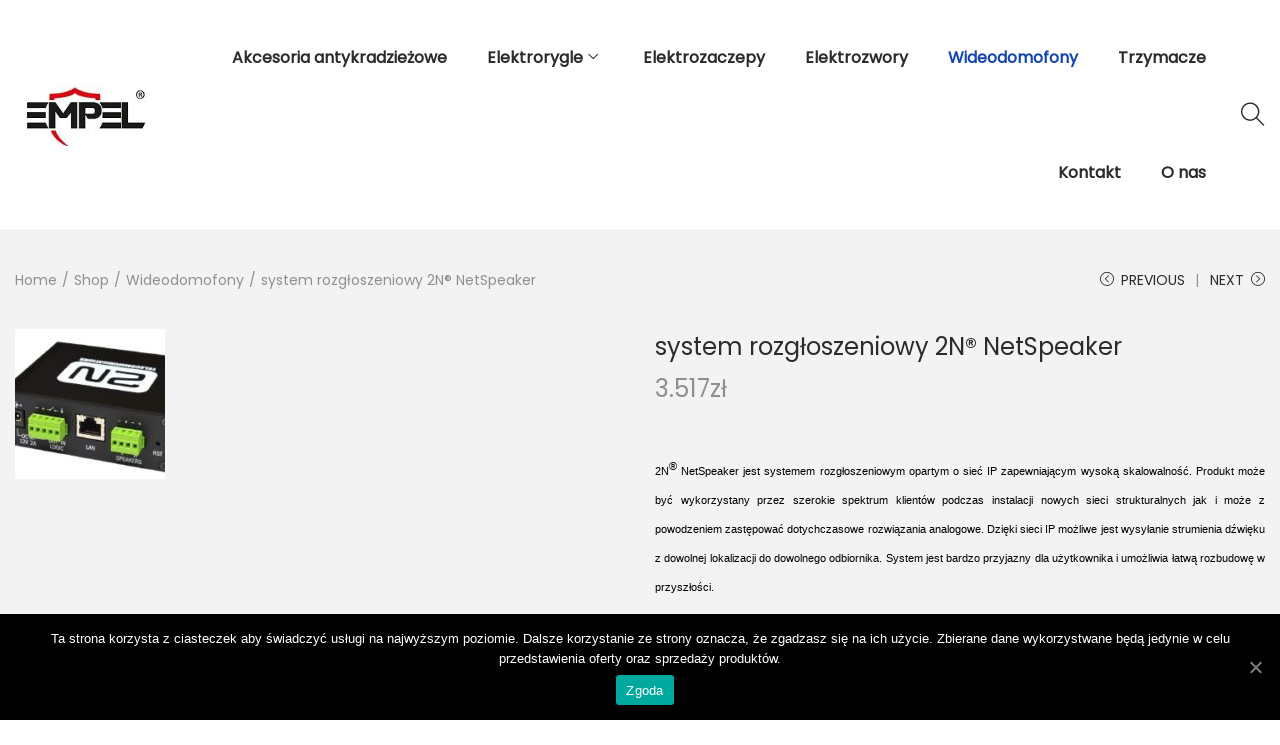

--- FILE ---
content_type: text/html; charset=UTF-8
request_url: https://elektrozamki.pl/produkt/system-rozgloszeniowy-2n-netspeaker/
body_size: 14910
content:

<!DOCTYPE html>
<html lang="pl-PL" data-woostify-version="1.6.1">
	<head>
				<meta charset="UTF-8">
		<title>system rozgłoszeniowy 2N® NetSpeaker &#8211; elektrozamki</title>
<link rel='dns-prefetch' href='//fonts.googleapis.com' />
<link rel='dns-prefetch' href='//s.w.org' />
<link rel="alternate" type="application/rss+xml" title="elektrozamki &raquo; Kanał z wpisami" href="https://elektrozamki.pl/feed/" />
<link rel="alternate" type="application/rss+xml" title="elektrozamki &raquo; Kanał z komentarzami" href="https://elektrozamki.pl/comments/feed/" />
<link rel="alternate" type="application/rss+xml" title="elektrozamki &raquo; system rozgłoszeniowy 2N® NetSpeaker Kanał z komentarzami" href="https://elektrozamki.pl/produkt/system-rozgloszeniowy-2n-netspeaker/feed/" />
		<script type="text/javascript">
			window._wpemojiSettings = {"baseUrl":"https:\/\/s.w.org\/images\/core\/emoji\/13.0.0\/72x72\/","ext":".png","svgUrl":"https:\/\/s.w.org\/images\/core\/emoji\/13.0.0\/svg\/","svgExt":".svg","source":{"concatemoji":"https:\/\/elektrozamki.pl\/wp-includes\/js\/wp-emoji-release.min.js?ver=5.5.15"}};
			!function(e,a,t){var n,r,o,i=a.createElement("canvas"),p=i.getContext&&i.getContext("2d");function s(e,t){var a=String.fromCharCode;p.clearRect(0,0,i.width,i.height),p.fillText(a.apply(this,e),0,0);e=i.toDataURL();return p.clearRect(0,0,i.width,i.height),p.fillText(a.apply(this,t),0,0),e===i.toDataURL()}function c(e){var t=a.createElement("script");t.src=e,t.defer=t.type="text/javascript",a.getElementsByTagName("head")[0].appendChild(t)}for(o=Array("flag","emoji"),t.supports={everything:!0,everythingExceptFlag:!0},r=0;r<o.length;r++)t.supports[o[r]]=function(e){if(!p||!p.fillText)return!1;switch(p.textBaseline="top",p.font="600 32px Arial",e){case"flag":return s([127987,65039,8205,9895,65039],[127987,65039,8203,9895,65039])?!1:!s([55356,56826,55356,56819],[55356,56826,8203,55356,56819])&&!s([55356,57332,56128,56423,56128,56418,56128,56421,56128,56430,56128,56423,56128,56447],[55356,57332,8203,56128,56423,8203,56128,56418,8203,56128,56421,8203,56128,56430,8203,56128,56423,8203,56128,56447]);case"emoji":return!s([55357,56424,8205,55356,57212],[55357,56424,8203,55356,57212])}return!1}(o[r]),t.supports.everything=t.supports.everything&&t.supports[o[r]],"flag"!==o[r]&&(t.supports.everythingExceptFlag=t.supports.everythingExceptFlag&&t.supports[o[r]]);t.supports.everythingExceptFlag=t.supports.everythingExceptFlag&&!t.supports.flag,t.DOMReady=!1,t.readyCallback=function(){t.DOMReady=!0},t.supports.everything||(n=function(){t.readyCallback()},a.addEventListener?(a.addEventListener("DOMContentLoaded",n,!1),e.addEventListener("load",n,!1)):(e.attachEvent("onload",n),a.attachEvent("onreadystatechange",function(){"complete"===a.readyState&&t.readyCallback()})),(n=t.source||{}).concatemoji?c(n.concatemoji):n.wpemoji&&n.twemoji&&(c(n.twemoji),c(n.wpemoji)))}(window,document,window._wpemojiSettings);
		</script>
		<style type="text/css">
img.wp-smiley,
img.emoji {
	display: inline !important;
	border: none !important;
	box-shadow: none !important;
	height: 1em !important;
	width: 1em !important;
	margin: 0 .07em !important;
	vertical-align: -0.1em !important;
	background: none !important;
	padding: 0 !important;
}
</style>
	<link rel='stylesheet' id='woostify-fonts-css'  href='//fonts.googleapis.com/css?family=Poppins&#038;ver=1.6.1' type='text/css' media='all' />
<link rel='stylesheet' id='wp-block-library-css'  href='https://elektrozamki.pl/wp-includes/css/dist/block-library/style.min.css?ver=5.5.15' type='text/css' media='all' />
<link rel='stylesheet' id='wp-block-library-theme-css'  href='https://elektrozamki.pl/wp-includes/css/dist/block-library/theme.min.css?ver=5.5.15' type='text/css' media='all' />
<link rel='stylesheet' id='wc-block-style-css'  href='https://elektrozamki.pl/wp-content/plugins/woocommerce/packages/woocommerce-blocks/build/style.css?ver=2.5.16' type='text/css' media='all' />
<link rel='stylesheet' id='cookie-notice-front-css'  href='https://elektrozamki.pl/wp-content/plugins/cookie-notice/css/front.min.css?ver=5.5.15' type='text/css' media='all' />
<style id='woocommerce-inline-inline-css' type='text/css'>
.woocommerce form .form-row .required { visibility: visible; }
</style>
<link rel='stylesheet' id='woostify-style-css'  href='https://elektrozamki.pl/wp-content/themes/woostify/style.css?ver=1.6.1' type='text/css' media='all' />
<style id='woostify-style-inline-css' type='text/css'>

			.main-navigation .mega-menu-inner-wrapper {
				width: 100%;
				max-width: 1900px;
				margin: 0 auto;
				padding-left: 15px;
				padding-right: 15px;
			}
		
			@media (min-width: 992px) {
				.woostify-container,
				.site-boxed-container #view,
				.site-content-boxed-container .site-content {
					max-width: 1900px;
				}
			}
		
				@media ( min-width: 769px ) {
					.elementor .site-branding img,
					.site-branding img{
						max-width: 151px;
					}
				}
			
			.topbar{
				background-color: #292f34;
				padding: 0px 0;
			}
			.topbar *{
				color: #ffffff;
			}
		
			body, select, button, input, textarea{
				font-family: Poppins;
				font-weight: 400;
				line-height: 28px;
				text-transform: none;
				font-size: 14px;
				color: #8f8f8f;
			}

			.pagination a,
			.pagination a,
			.woocommerce-pagination a,
			.woocommerce-loop-product__category a,
			.woocommerce-loop-product__title,
			.price del,
			.stars a,
			.woocommerce-review-link,
			.woocommerce-tabs .tabs li:not(.active) a,
			.woocommerce-cart-form__contents .product-remove a,
			.comment-body .comment-meta .comment-date,
			.woostify-breadcrumb a,
			.breadcrumb-separator,
			#secondary .widget a,
			.has-woostify-text-color,
			.button.loop-add-to-cart-icon-btn,
			.loop-wrapper-wishlist a,
			#order_review .shop_table .product-name {
				color: #8f8f8f;
			}

			.loop-wrapper-wishlist a:hover,
			.price_slider_wrapper .price_slider,
			.has-woostify-text-background-color{
				background-color: #8f8f8f;
			}

			.elementor-add-to-cart .quantity {
				border: 1px solid #8f8f8f;
			}

			.product .woocommerce-loop-product__title{
				font-size: 14px;
			}
		
			@media ( min-width: 992px ) {
				.primary-navigation a{
					font-family: Poppins;
					text-transform: none;
				}

				.primary-navigation > li > a,
				.primary-navigation .sub-menu a {
					font-weight: 600;
				}

				.primary-navigation > li > a{
					font-size: 16px;
					line-height: 75px;
					color: #2b2b2b;
				}

				.primary-navigation .sub-menu a{
					line-height: 27px;
					font-size: 19px;
					color: #2b2b2b;
				}

				.site-tools .tools-icon {
					color: #2b2b2b;
				}
			}
		
			h1, h2, h3, h4, h5, h6{
				font-family: Poppins;
				font-weight: 700;
				text-transform: none;
				line-height: 1.5;
				color: #2b2b2b;
			}
			h1,
			.has-woostify-heading-1-font-size{
				font-size: 48px;
			}
			h2,
			.has-woostify-heading-2-font-size{
				font-size: 36px;
			}
			h3,
			.has-woostify-heading-3-font-size{
				font-size: 30px;
			}
			h4,
			.has-woostify-heading-4-font-size{
				font-size: 28px;
			}
			h5,
			.has-woostify-heading-5-font-size{
				font-size: 26px;
			}
			h6,
			.has-woostify-heading-6-font-size{
				font-size: 18px;
			}

			.product-loop-meta .price,
			.variations label,
			.woocommerce-review__author,
			.button[name="apply_coupon"],
			.quantity .qty,
			.form-row label,
			.select2-container--default .select2-selection--single .select2-selection__rendered,
			.form-row .input-text:focus,
			.wc_payment_method label,
			.shipping-methods-modified-label,
			.woocommerce-checkout-review-order-table thead th,
			.woocommerce-checkout-review-order-table .product-name,
			.woocommerce-thankyou-order-details strong,
			.woocommerce-table--order-details th,
			.woocommerce-table--order-details .amount,
			.wc-breadcrumb .woostify-breadcrumb,
			.sidebar-menu .primary-navigation .arrow-icon,
			.default-widget a strong:hover,
			.woostify-subscribe-form input,
			.woostify-shop-category .elementor-widget-image .widget-image-caption,
			.shop_table_responsive td:before,
			.dialog-search-title,
			.cart-collaterals th,
			.woocommerce-mini-cart__total strong,
			.woocommerce-form-login-toggle .woocommerce-info a,
			.woocommerce-form-coupon-toggle .woocommerce-info a,
			.has-woostify-heading-color,
			.woocommerce-table--order-details td,
			.woocommerce-table--order-details td.product-name a,
			.has-distraction-free-checkout .site-header .site-branding:after,
			.woocommerce-cart-form__contents thead th,
			#order_review .shop_table th,
			#order_review .shop_table th.product-name,
			#order_review .shop_table .product-quantity {
				color: #2b2b2b;
			}

			.has-woostify-heading-background-color{
				background-color: #2b2b2b;
			}

			.variations label{
				font-weight: 700;
			}
		
			.cart-sidebar-content .woocommerce-mini-cart__buttons a:not(.checkout),
			.product-loop-meta .button,
			.multi-step-checkout-button[data-action="back"],
			.review-information-link,
			a{
				color: #2b2b2b;
			}

			.woostify-icon-bar span{
				background-color: #2b2b2b;
			}
		
			.woostify-button-color,
			.loop-add-to-cart-on-image+.added_to_cart {
				color: #ffffff;
			}

			.woostify-button-bg-color,
			.loop-add-to-cart-on-image+.added_to_cart {
				background-color: #1346af;
			}

			.woostify-button-hover-color,
			.button[name="apply_coupon"]:hover{
				color: #ffffff;
			}

			.woostify-button-hover-bg-color,
			.loop-add-to-cart-on-image+.added_to_cart:hover,
			.button.loop-add-to-cart-icon-btn:hover,
			.product-loop-action .yith-wcwl-add-to-wishlist:hover,
			.product-loop-action .yith-wcwl-wishlistaddedbrowse.show,
			.product-loop-action .yith-wcwl-wishlistexistsbrowse.show,
			.product-loop-action .added_to_cart,
			.product-loop-image-wrapper .tinv-wraper .tinvwl_add_to_wishlist_button:hover {
				background-color: #3a3a3a;
			}

			@media (min-width: 992px) {
				.main-navigation .primary-navigation > .menu-item ul:not(.sub-mega-menu) a.tinvwl_add_to_wishlist_button:hover {
					background-color: #3a3a3a;
				}
			}

			.button,
			.woocommerce-widget-layered-nav-dropdown__submit,
			.form-submit .submit,
			.elementor-button-wrapper .elementor-button,
			.has-woostify-contact-form input[type="submit"],
			#secondary .widget a.button,
			.product-loop-meta.no-transform .button,
			.product-loop-meta.no-transform .added_to_cart{
				background-color: #1346af;
				color: #ffffff;
				border-radius: 50px;
			}

			.cart:not(.elementor-menu-cart__products) .quantity,
			.loop-add-to-cart-on-image+.added_to_cart{
				border-radius: 50px;
			}

			.button:hover,
			.woocommerce-widget-layered-nav-dropdown__submit:hover,
			#commentform input[type="submit"]:hover,
			.form-submit .submit:hover,
			#secondary .widget a.button:hover,
			.woostify-contact-form input[type="submit"]:hover,
			.loop-add-to-cart-on-image+.added_to_cart:hover,
			.product-loop-meta.no-transform .button:hover,
			.product-loop-meta.no-transform .added_to_cart:hover{
				background-color: #3a3a3a;
				color: #ffffff;
			}

			.select2-container--default .select2-results__option--highlighted[aria-selected],
			.select2-container--default .select2-results__option--highlighted[data-selected]{
				background-color: #1346af !important;
			}

			@media ( max-width: 600px ) {
				.woocommerce-cart-form__contents [name="update_cart"],
				.woocommerce-cart-form__contents .coupon button {
					background-color: #1346af;
					filter: grayscale(100%);
				}
				.woocommerce-cart-form__contents [name="update_cart"],
				.woocommerce-cart-form__contents .coupon button {
					color: #ffffff;
				}
			}
		
			.woostify-theme-color,
			.primary-navigation li.current-menu-item > a,
			.primary-navigation > li.current-menu-ancestor > a,
			.primary-navigation > li.current-menu-parent > a,
			.primary-navigation > li.current_page_parent > a,
			.primary-navigation > li.current_page_ancestor > a,
			.woocommerce-cart-form__contents tbody .product-subtotal,
			.woocommerce-checkout-review-order-table .order-total,
			.woocommerce-table--order-details .product-name a,
			.primary-navigation a:hover,
			.primary-navigation .menu-item-has-children:hover > a,
			.default-widget a strong,
			.woocommerce-mini-cart__total .amount,
			.woocommerce-form-login-toggle .woocommerce-info a:hover,
			.woocommerce-form-coupon-toggle .woocommerce-info a:hover,
			.has-woostify-primary-color,
			.blog-layout-grid .site-main .post-read-more a,
			.site-footer a:hover,
			.woostify-simple-subsbrice-form input[type="submit"],
			.woocommerce-tabs li.active a,
			#secondary .widget .current-cat > a,
			#secondary .widget .current-cat > span,
			.site-tools .header-search-icon:hover,
			.product-loop-meta .button:hover,
			#secondary .widget a:not(.tag-cloud-link):hover,
			.cart-sidebar-content .woocommerce-mini-cart__buttons a:not(.checkout):hover,
			.product-nav-item:hover > a,
			.product-nav-item .product-nav-item-price,
			.woocommerce-thankyou-order-received,
			.site-tools .tools-icon:hover,
			.tools-icon.my-account:hover > a,
			.multi-step-checkout-button[data-action="back"]:hover,
			.review-information-link:hover,
			.has-multi-step-checkout .multi-step-item,
			#secondary .chosen a,
			#secondary .chosen .count,
			.cart_totals .shop_table .woocommerce-Price-amount,
			#order_review .shop_table .woocommerce-Price-amount,
			a:hover{
				color: #1346af;
			}

			.onsale,
			.pagination li .page-numbers.current,
			.woocommerce-pagination li .page-numbers.current,
			.tagcloud a:hover,
			.price_slider_wrapper .ui-widget-header,
			.price_slider_wrapper .ui-slider-handle,
			.cart-sidebar-head .shop-cart-count,
			.wishlist-item-count,
			.shop-cart-count,
			.sidebar-menu .primary-navigation a:before,
			.woocommerce-message,
			.woocommerce-info,
			#scroll-to-top,
			.woocommerce-store-notice,
			.has-woostify-primary-background-color,
			.woostify-simple-subsbrice-form input[type="submit"]:hover,
			.has-multi-step-checkout .multi-step-item .item-text:before,
			.has-multi-step-checkout .multi-step-item:before,
			.has-multi-step-checkout .multi-step-item:after,
			.has-multi-step-checkout .multi-step-item.active:before,
			.woostify-single-product-stock .woostify-single-product-stock-progress-bar {
				background-color: #1346af;
			}

			.woocommerce-thankyou-order-received,
			.woostify-lightbox-button:hover {
				border-color: #1346af;
			}

			/* Fix issue not showing on IE - Must use single line css */
			.woostify-simple-subsbrice-form:focus-within input[type="submit"]{
				background-color: #1346af;
			}
		
			.site-header-inner{
				background-color: #ffffff;
			}
		
			.site-footer{
				margin-top: 100px;
			}

			.site-footer a{
				color: #8f8f8f;
			}

			.site-footer{
				background-color: #eeeeec;
				color: #8f8f8f;
			}

			.site-footer .widget-title,
			.woostify-footer-social-icon a{
				color: #2b2b2b;
			}

			.woostify-footer-social-icon a:hover{
				background-color: #2b2b2b;
			}

			.woostify-footer-social-icon a {
				border-color: #2b2b2b;
			}
		
			.circle-loading:before,
			.product_list_widget .remove_from_cart_button:focus:before,
			.updating-cart.ajax-single-add-to-cart .single_add_to_cart_button:before,
			.product-loop-meta .loading:before,
			.updating-cart #shop-cart-sidebar:before,
			#product-images:not(.tns-slider) .image-item:first-of-type:before,
			#product-thumbnail-images:not(.tns-slider) .thumbnail-item:first-of-type:before{
				border-top-color: #1346af;
			}
		
			.onsale {
				color: #ffffff;
				background-color: #1346af;
				border-radius: 0px;
			}
		
			.woostify-out-of-stock-label {
				color: #ffffff;
				background-color: #818486;
				border-radius: 0px;
			}
		
			.single-product .content-top,
			.product-page-container{
				background-color:  #f3f3f3;
			}
		
</style>
<script type="text/template" id="tmpl-variation-template">
	<div class="woocommerce-variation-description">{{{ data.variation.variation_description }}}</div>
	<div class="woocommerce-variation-price">{{{ data.variation.price_html }}}</div>
	<div class="woocommerce-variation-availability">{{{ data.variation.availability_html }}}</div>
</script>
<script type="text/template" id="tmpl-unavailable-variation-template">
	<p>Przepraszamy, ten produkt jest niedostępny. Prosimy wybrać inną kombinację.</p>
</script>
<script type='text/javascript' id='cookie-notice-front-js-extra'>
/* <![CDATA[ */
var cnArgs = {"ajaxUrl":"https:\/\/elektrozamki.pl\/wp-admin\/admin-ajax.php","nonce":"83539f7dc2","hideEffect":"fade","position":"bottom","onScroll":"0","onScrollOffset":"100","onClick":"0","cookieName":"cookie_notice_accepted","cookieTime":"2592000","cookieTimeRejected":"2592000","cookiePath":"\/","cookieDomain":"","redirection":"0","cache":"1","refuse":"0","revokeCookies":"0","revokeCookiesOpt":"automatic","secure":"1","coronabarActive":"0"};
/* ]]> */
</script>
<script type='text/javascript' src='https://elektrozamki.pl/wp-content/plugins/cookie-notice/js/front.min.js?ver=1.3.2' id='cookie-notice-front-js'></script>
<script type='text/javascript' src='https://elektrozamki.pl/wp-includes/js/jquery/jquery.js?ver=1.12.4-wp' id='jquery-core-js'></script>
<link rel="https://api.w.org/" href="https://elektrozamki.pl/wp-json/" /><link rel="alternate" type="application/json" href="https://elektrozamki.pl/wp-json/wp/v2/product/117" /><link rel="EditURI" type="application/rsd+xml" title="RSD" href="https://elektrozamki.pl/xmlrpc.php?rsd" />
<link rel="wlwmanifest" type="application/wlwmanifest+xml" href="https://elektrozamki.pl/wp-includes/wlwmanifest.xml" /> 
<meta name="generator" content="WordPress 5.5.15" />
<meta name="generator" content="WooCommerce 4.2.3" />
<link rel="canonical" href="https://elektrozamki.pl/produkt/system-rozgloszeniowy-2n-netspeaker/" />
<link rel='shortlink' href='https://elektrozamki.pl/?p=117' />
<link rel="alternate" type="application/json+oembed" href="https://elektrozamki.pl/wp-json/oembed/1.0/embed?url=https%3A%2F%2Felektrozamki.pl%2Fprodukt%2Fsystem-rozgloszeniowy-2n-netspeaker%2F" />
<link rel="alternate" type="text/xml+oembed" href="https://elektrozamki.pl/wp-json/oembed/1.0/embed?url=https%3A%2F%2Felektrozamki.pl%2Fprodukt%2Fsystem-rozgloszeniowy-2n-netspeaker%2F&#038;format=xml" />
	<noscript><style>.woocommerce-product-gallery{ opacity: 1 !important; }</style></noscript>
	<style type="text/css">.recentcomments a{display:inline !important;padding:0 !important;margin:0 !important;}</style><link rel="icon" href="https://elektrozamki.pl/wp-content/uploads/2020/06/cropped-logo-1-32x32.jpg" sizes="32x32" />
<link rel="icon" href="https://elektrozamki.pl/wp-content/uploads/2020/06/cropped-logo-1-192x192.jpg" sizes="192x192" />
<link rel="apple-touch-icon" href="https://elektrozamki.pl/wp-content/uploads/2020/06/cropped-logo-1-180x180.jpg" />
<meta name="msapplication-TileImage" content="https://elektrozamki.pl/wp-content/uploads/2020/06/cropped-logo-1-270x270.jpg" />
		<meta name="viewport" content="width=device-width, initial-scale=1, maximum-scale=1.0, user-scalable=no">
				<link rel="profile" href="https://gmpg.org/xfn/11">
		
		<meta property="og:title" content="system rozgłoszeniowy 2N® NetSpeaker">
		<meta property="og:image" content="https://elektrozamki.pl/wp-content/uploads/2020/06/system-rozgłoszeniowy-2N®-NetSpeaker.jpg">
			</head>

	<body data-rsssl=1 class="product-template-default single single-product postid-117 wp-custom-logo wp-embed-responsive theme-woostify cookies-not-set woocommerce woocommerce-page woocommerce-no-js site-normal-container has-header-layout-1 no-sidebar has-gallery-slider-layout ajax-single-add-to-cart elementor-default">
				<div id="view">
		
		<div class="topbar">
			<div class="woostify-container">
				<div class="topbar-item topbar-left"></div>
				<div class="topbar-item topbar-center"></div>
				<div class="topbar-item topbar-right"></div>
			</div>
		</div>
					<header id="masthead" class="site-header header-layout-1">
				<div class="site-header-inner">
					<div class="woostify-container">		<a class="skip-link screen-reader-text" href="#site-navigation">Skip to navigation</a>
		<a class="skip-link screen-reader-text" href="#content">Skip to content</a>
				<div class="wrap-toggle-sidebar-menu">
			<span class="toggle-sidebar-menu-btn woostify-icon-bar">
				<span></span>			</span>
		</div>
				<div class="site-branding ">
			<a href="https://elektrozamki.pl/" class="custom-logo-link" rel="home"><img width="211" height="86" src="https://elektrozamki.pl/wp-content/uploads/2020/06/cropped-logo.jpg" class="custom-logo" alt="Woostify logo" srcset="" /></a>		</div>
		
		<div class="site-navigation">
			
			<nav class="main-navigation" aria-label="Primary navigation">
				<ul id="menu-menu-glowne" class="primary-navigation"><li id="menu-item-175" class="menu-item menu-item-type-taxonomy menu-item-object-product_cat menu-item-175"><a href="https://elektrozamki.pl/kategoria-produktu/akcesoria-antykradziezowe/"><span class="menu-item-text">Akcesoria antykradzieżowe</span></a></li>
<li id="menu-item-172" class="menu-item menu-item-type-taxonomy menu-item-object-product_cat menu-item-has-children menu-item-172"><a href="https://elektrozamki.pl/kategoria-produktu/elektrorygle/"><span class="menu-item-text">Elektrorygle</span><span class="menu-item-arrow arrow-icon"></span></a>
<ul class="sub-menu">
	<li id="menu-item-173" class="menu-item menu-item-type-taxonomy menu-item-object-product_cat menu-item-173"><a href="https://elektrozamki.pl/kategoria-produktu/elektrorygle/seria-prima/"><span class="menu-item-text">seria Prima</span></a></li>
	<li id="menu-item-174" class="menu-item menu-item-type-taxonomy menu-item-object-product_cat menu-item-174"><a href="https://elektrozamki.pl/kategoria-produktu/elektrorygle/seria-quadra-micro/"><span class="menu-item-text">seria Quadra Micro</span></a></li>
	<li id="menu-item-176" class="menu-item menu-item-type-taxonomy menu-item-object-product_cat menu-item-176"><a href="https://elektrozamki.pl/kategoria-produktu/elektrorygle/seria-quadra/"><span class="menu-item-text">seria Quadra</span></a></li>
	<li id="menu-item-179" class="menu-item menu-item-type-taxonomy menu-item-object-product_cat menu-item-179"><a href="https://elektrozamki.pl/kategoria-produktu/elektrorygle/seria-classica/"><span class="menu-item-text">seria Classica</span></a></li>
</ul>
</li>
<li id="menu-item-177" class="menu-item menu-item-type-taxonomy menu-item-object-product_cat menu-item-177"><a href="https://elektrozamki.pl/kategoria-produktu/elektrozaczepy/"><span class="menu-item-text">Elektrozaczepy</span></a></li>
<li id="menu-item-178" class="menu-item menu-item-type-taxonomy menu-item-object-product_cat menu-item-178"><a href="https://elektrozamki.pl/kategoria-produktu/elektrozwory/"><span class="menu-item-text">Elektrozwory</span></a></li>
<li id="menu-item-180" class="menu-item menu-item-type-taxonomy menu-item-object-product_cat current-product-ancestor current-menu-parent current-product-parent menu-item-180"><a href="https://elektrozamki.pl/kategoria-produktu/wideodomofony/"><span class="menu-item-text">Wideodomofony</span></a></li>
<li id="menu-item-181" class="menu-item menu-item-type-taxonomy menu-item-object-product_cat menu-item-181"><a href="https://elektrozamki.pl/kategoria-produktu/trzymacze/"><span class="menu-item-text">Trzymacze</span></a></li>
<li id="menu-item-198" class="menu-item menu-item-type-post_type menu-item-object-page menu-item-198"><a href="https://elektrozamki.pl/kontakt/"><span class="menu-item-text">Kontakt</span></a></li>
<li id="menu-item-209" class="menu-item menu-item-type-post_type menu-item-object-page menu-item-209"><a href="https://elektrozamki.pl/elementor-201/"><span class="menu-item-text">O nas</span></a></li>
</ul>			</nav>

					</div>
		
		<div class="site-tools">

			
										<span class="tools-icon header-search-icon ti-search"></span>
						</div>
		</div>				</div>
			</header>
				<div id="content" class="site-content" tabindex="-1">
		<div class="content-top"><div class="woostify-container"><div class="woocommerce"></div><nav class="woostify-breadcrumb"><span class="item-bread"><a href="https://elektrozamki.pl">Home</a></span><span class="item-bread delimiter">&#47;</span><span class="item-bread"><a href="https://elektrozamki.pl/sklep/">Shop</a></span><span class="item-bread delimiter">&#47;</span><span class="item-bread"><a href="https://elektrozamki.pl/kategoria-produktu/wideodomofony/">Wideodomofony</a></span><span class="item-bread delimiter">&#47;</span><span class="item-bread">system rozgłoszeniowy 2N® NetSpeaker</span></nav>
		<div class="woostify-product-navigation ">
							<div class="prev-product-navigation product-nav-item">
					<a class="product-nav-item-text" href="https://elektrozamki.pl/produkt/elektrozwora-14212r/"><span class="product-nav-icon ti-arrow-circle-left"></span>Previous</a>
					<div class="product-nav-item-content">
						<a class="product-nav-item-link" href="https://elektrozamki.pl/produkt/elektrozwora-14212r/"></a>
													<img src="https://elektrozamki.pl/wp-content/uploads/2020/06/Elektrozwora-14212R-150x150.jpg" alt="Previous Product Image">
												<div class="product-nav-item-inner">
							<h4 class="product-nav-item-title">Elektrozwora 14212R</h4>
							<span class="product-nav-item-price"><span class="woocommerce-Price-amount amount">1.457<span class="woocommerce-Price-currencySymbol">&#122;&#322;</span></span></span>
						</div>
					</div>
				</div>
							<div class="next-product-navigation product-nav-item">
					<a class="product-nav-item-text" href="https://elektrozamki.pl/produkt/klamka-elektryczna-40600/">Next<span class="product-nav-icon ti-arrow-circle-right"></span></a>
					<div class="product-nav-item-content">
						<a class="product-nav-item-link" href="https://elektrozamki.pl/produkt/klamka-elektryczna-40600/"></a>
						<div class="product-nav-item-inner">
							<h4 class="product-nav-item-title">Klamka elektryczna 40600</h4>
							<span class="product-nav-item-price"><span class="woocommerce-Price-amount amount">1.784<span class="woocommerce-Price-currencySymbol">&#122;&#322;</span></span></span>
						</div>
													<img src="https://elektrozamki.pl/wp-content/uploads/2020/06/Klamka-elektryczna-40601-150x150.jpg" alt="Next Product Image">
											</div>
				</div>
					</div>
		</div></div><div class="woostify-container">
			<div id="primary" class="content-area">
			<main id="main" class="site-main">
		
					
			<div class="woocommerce-notices-wrapper"></div><div id="product-117" class="product type-product post-117 status-publish first instock product_cat-wideodomofony has-post-thumbnail shipping-taxable purchasable product-type-simple">

				<div class="product-page-container">
				<div class="woostify-container">
				<div class="product-gallery vertical-style ">
		
		<div class="product-images">
			<div id="product-images">
				<figure class="image-item ez-zoom">
					<a href="https://elektrozamki.pl/wp-content/uploads/2020/06/system-rozgłoszeniowy-2N®-NetSpeaker.jpg" data-size="150x150" data-elementor-open-lightbox="no">
						<img width="150" height="150" srcset="https://elektrozamki.pl/wp-content/uploads/2020/06/system-rozgłoszeniowy-2N®-NetSpeaker.jpg 150w, https://elektrozamki.pl/wp-content/uploads/2020/06/system-rozgłoszeniowy-2N®-NetSpeaker-100x100.jpg 100w" src="https://elektrozamki.pl/wp-content/uploads/2020/06/system-rozgłoszeniowy-2N®-NetSpeaker.jpg" alt="Product image">
					</a>
				</figure>
							</div>

					</div>
		
		<div class="product-thumbnail-images">
					</div>
		</div>
<div class="pswp" tabindex="-1" role="dialog" aria-hidden="true">

	<!-- Background of PhotoSwipe. 
		 It's a separate element, as animating opacity is faster than rgba(). -->
	<div class="pswp__bg"></div>

	<!-- Slides wrapper with overflow:hidden. -->
	<div class="pswp__scroll-wrap">

		<!-- Container that holds slides. PhotoSwipe keeps only 3 slides in DOM to save memory. -->
		<!-- don't modify these 3 pswp__item elements, data is added later on. -->
		<div class="pswp__container">
			<div class="pswp__item"></div>
			<div class="pswp__item"></div>
			<div class="pswp__item"></div>
		</div>

		<!-- Default (PhotoSwipeUI_Default) interface on top of sliding area. Can be changed. -->
		<div class="pswp__ui pswp__ui--hidden">

			<div class="pswp__top-bar">

				<!--  Controls are self-explanatory. Order can be changed. -->

				<div class="pswp__counter"></div>

				<button class="pswp__button pswp__button--close" title="Close (Esc)"></button>

				<button class="pswp__button pswp__button--share" title="Share"></button>

				<button class="pswp__button pswp__button--fs" title="Toggle fullscreen"></button>

				<button class="pswp__button pswp__button--zoom" title="Zoom in/out"></button>

				<!-- Preloader demo https://codepen.io/dimsemenov/pen/yyBWoR -->
				<!-- element will get class pswp__preloader--active when preloader is running -->
				<div class="pswp__preloader">
					<div class="pswp__preloader__icn">
						<div class="pswp__preloader__cut">
							<div class="pswp__preloader__donut"></div>
						</div>
					</div>
				</div>
			</div>

			<div class="pswp__share-modal pswp__share-modal--hidden pswp__single-tap">
				<div class="pswp__share-tooltip"></div> 
			</div>

			<button class="pswp__button pswp__button--arrow--left" title="Previous (arrow left)">
			</button>

			<button class="pswp__button pswp__button--arrow--right" title="Next (arrow right)">
			</button>

			<div class="pswp__caption">
				<div class="pswp__caption__center"></div>
			</div>
		</div>
	</div>
</div>
		<div class="product-summary">
		
	<div class="summary entry-summary">
		<h1 class="product_title entry-title">system rozgłoszeniowy 2N® NetSpeaker</h1><p class="price"><span class="woocommerce-Price-amount amount">3.517<span class="woocommerce-Price-currencySymbol">&#122;&#322;</span></span></p>
<div class="woocommerce-product-details__short-description">
	<p align="JUSTIFY"><span style="color: #000000;"><span style="color: #000000;"> <span style="font-family: Times New Roman, serif;"><span style="font-size: medium;"><span style="font-family: Arial, sans-serif;"><span style="font-size: 8pt;">2N</span></span></span><span style="color: #000000;"><sup><span style="font-family: Arial, sans-serif;"><span style="font-size: 8pt;">® </span></span></sup></span><span style="color: #000000;"><span style="font-family: Arial, sans-serif;"><span style="font-size: 8pt;">NetSpeaker jest systemem r</span></span></span><span style="color: #000000;"><span style="font-family: FranklinGotItcTEEBoo, FranklinGotItcTEEBoo, sans-serif;"><span style="font-size: 11pt;"><span style="font-family: Arial, sans-serif;"><span style="font-size: 8pt;">ozgłoszeniowym opartym o sieć IP zapewniającym wysoką skalowalność. Produkt może być wykorzystany przez szerokie spektrum klientów podczas instalacji nowych sieci strukturalnych jak i może z powodzeniem zastępować dotychczasowe rozwiązania analogowe. </span></span></span></span></span><span style="color: #000000;"><span style="font-family: FranklinGotItcTEEBoo, FranklinGotItcTEEBoo, sans-serif;"><span style="font-size: 11pt;"><span style="font-family: Arial, sans-serif;"><span style="font-size: 8pt;">Dzięki sieci IP możliwe jest wysyłanie strumienia dźwięku z dowolnej lokalizacji do dowolnego odbiornika. System jest bardzo przyjazny dla użytkownika i umożliwia łatwą rozbudowę w przyszłości.</span></span></span></span></span></span></span></span></p>
<p align="JUSTIFY">
</div>
<div class="product_meta">

	
	
	<span class="posted_in">Kategoria: <a href="https://elektrozamki.pl/kategoria-produktu/wideodomofony/" rel="tag">Wideodomofony</a></span>
	
	
</div>
	</div>

			</div>
					</div>
		</div>
		<div class="woostify-container">
	<div class="woocommerce-tabs wc-tabs-wrapper">
		<ul class="tabs wc-tabs" role="tablist">
							<li class="description_tab" id="tab-title-description" role="tab" aria-controls="tab-description">
					<a href="#tab-description">
						Opis					</a>
				</li>
							<li class="reviews_tab" id="tab-title-reviews" role="tab" aria-controls="tab-reviews">
					<a href="#tab-reviews">
						Opinie (0)					</a>
				</li>
					</ul>
					<div class="woocommerce-Tabs-panel woocommerce-Tabs-panel--description panel entry-content wc-tab" id="tab-description" role="tabpanel" aria-labelledby="tab-title-description">
				
	<h2>Opis</h2>

<p align="JUSTIFY"><span style="color: #000000;"><span style="color: #000000;"> <span style="font-family: Times New Roman, serif;"><span style="font-size: medium;"><span style="font-family: Arial, sans-serif;"><span style="font-size: 8pt;">2N</span></span></span><span style="color: #000000;"><sup><span style="font-family: Arial, sans-serif;"><span style="font-size: 8pt;">® </span></span></sup></span><span style="color: #000000;"><span style="font-family: Arial, sans-serif;"><span style="font-size: 8pt;">NetSpeaker jest systemem r</span></span></span><span style="color: #000000;"><span style="font-family: FranklinGotItcTEEBoo, FranklinGotItcTEEBoo, sans-serif;"><span style="font-size: 11pt;"><span style="font-family: Arial, sans-serif;"><span style="font-size: 8pt;">ozgłoszeniowym opartym o sieć IP zapewniającym wysoką skalowalność. Produkt może być wykorzystany przez szerokie spektrum klientów podczas instalacji nowych sieci strukturalnych jak i może z powodzeniem zastępować dotychczasowe rozwiązania analogowe.</span></span></span></span></span></span></span></span></p>
<p align="JUSTIFY"><span style="color: #000000;"><span style="font-family: Times New Roman, serif;"><span style="font-size: medium;"><span style="color: #000000;"><span style="font-family: FranklinGotItcTEEBoo, FranklinGotItcTEEBoo, sans-serif;"><span style="font-size: 11pt;"><span style="font-family: Arial, sans-serif;"><span style="font-size: 8pt;">Dzięki sieci IP możliwe jest wysyłanie strumienia dźwięku z dowolnej lokalizacji do dowolnego odbiornika. System jest bardzo przyjazny dla użytkownika i umożliwia łatwą rozbudowę w przyszłości.</span></span></span></span></span></span></span></span></p>
<p align="JUSTIFY"><span style="font-family: arial, helvetica, sans-serif;"> </span></p>
<p align="LEFT"><span style="color: #000000;"><span style="font-family: Times New Roman, serif;"><span style="font-size: medium;"><span style="color: #000000;"><span style="font-family: FranklinGotItcTEEBoo, FranklinGotItcTEEBoo, sans-serif;"><span style="font-size: 15pt;"><span style="font-family: Arial, sans-serif;"><span style="font-size: medium;">Zalety</span></span></span></span></span></span></span></span></p>
<p align="JUSTIFY"><span style="color: #000000;"><span style="font-family: Times New Roman, serif;"><span style="font-size: medium;"><span style="color: #000000;"><span style="font-family: FranklinGotItcTEEBoo, FranklinGotItcTEEBoo, sans-serif;"><span style="font-size: 8pt;"><span style="font-family: Arial, sans-serif;">Z punktu widzenia administratora</span></span></span></span></span></span></span></p>
<ul>
<li><span style="color: #000000;"><span style="color: #000000;"> <span style="font-family: Times New Roman, serif;"><span style="font-size: medium;"><span style="font-family: FranklinGotItcTEEBoo, FranklinGotItcTEEBoo, sans-serif;"><span style="font-size: 8pt;"><span style="font-family: Arial, sans-serif;">Dystrybucja dźwięku dzięki sieci LAN lub WAN</span></span></span></span></span></span></span></li>
<li><span style="color: #000000;"><span style="color: #000000;"> <span style="font-family: Times New Roman, serif;"><span style="font-size: medium;"><span style="font-family: FranklinGotItcTEEBoo, FranklinGotItcTEEBoo, sans-serif;"><span style="font-size: 8pt;"><span style="font-family: Arial, sans-serif;">Brak limitu odnośnie definiowanych stref </span></span></span></span></span></span></span></li>
<li><span style="color: #000000;"><span style="color: #000000;"> </span><span style="font-family: Times New Roman, serif;"><span style="font-size: medium;"><span style="color: #000000;"><span style="font-family: FranklinGotItcTEEBoo, FranklinGotItcTEEBoo, sans-serif;"><span style="font-size: 8pt;"><span style="font-family: Arial, sans-serif;">Ta sama wysoka jakość dźwięku w całej sieci</span></span></span></span></span></span></span></li>
<li><span style="color: #000000;"><span style="color: #000000;"> <span style="font-family: Times New Roman, serif;"><span style="font-size: medium;"><span style="font-family: FranklinGotItcTEEBoo, FranklinGotItcTEEBoo, sans-serif;"><span style="font-size: 8pt;"><span style="font-family: Arial, sans-serif;">Wykorzystanie dotychczasowej infrastruktury (LAN)</span></span></span></span></span></span></span></li>
<li><span style="color: #000000;"><span style="color: #000000;"> <span style="font-family: Times New Roman, serif;"><span style="font-size: medium;"><span style="font-family: FranklinGotItcTEEBoo, FranklinGotItcTEEBoo, sans-serif;"><span style="font-size: 8pt;"><span style="font-family: Arial, sans-serif;">Zdalna konfiguracja i administracja</span></span></span></span></span></span></span></li>
<li><span style="color: #000000;"><span style="color: #000000;"> </span><span style="font-family: Times New Roman, serif;"><span style="font-size: medium;"><span style="color: #000000;"><span style="font-family: FranklinGotItcTEEBoo, FranklinGotItcTEEBoo, sans-serif;"><span style="font-size: 8pt;"><span style="font-family: Arial, sans-serif;">Kalendarz i menedżer zadań</span></span></span></span></span></span></span></li>
<li><span style="color: #000000;"><span style="color: #000000;"> </span><span style="font-family: Times New Roman, serif;"><span style="font-size: medium;"><span style="color: #000000;"><span style="font-family: FranklinGotItcTEEBoo, FranklinGotItcTEEBoo, sans-serif;"><span style="font-size: 8pt;"><span style="font-family: Arial, sans-serif;">Intuicyjna konfiguracja i zarządzanie</span></span></span></span></span></span></span></li>
</ul>
<p><span style="color: #000000;"><span style="font-family: Times New Roman, serif;"><span style="font-size: medium;"><span style="color: #000000;"><span style="font-family: FranklinGotItcTEEBoo, FranklinGotItcTEEBoo, sans-serif;"><span style="font-size: 8pt;"><span style="font-family: Arial, sans-serif;">Z punktu widzenia użytkownika</span></span></span></span></span></span></span></p>
<ul>
<li><span style="color: #000000;"><span style="color: #000000;"> </span><span style="font-family: Times New Roman, serif;"><span style="font-size: medium;"><span style="color: #000000;"><span style="font-family: FranklinGotItcTEEBoo, FranklinGotItcTEEBoo, sans-serif;"><span style="font-size: 8pt;"><span style="font-family: Arial, sans-serif;">Łatwa obsługa i dostęp do systemu (PC)</span></span></span></span></span></span></span></li>
<li><span style="color: #000000;"><span style="color: #000000;"> </span><span style="font-family: Times New Roman, serif;"><span style="font-size: medium;"><span style="color: #000000;"><span style="font-family: FranklinGotItcTEEBoo, FranklinGotItcTEEBoo, sans-serif;"><span style="font-size: 8pt;"><span style="font-family: Arial, sans-serif;">Nadawanie ze stanowiska pracy</span></span></span></span></span></span></span></li>
</ul>
<p align="JUSTIFY"><span style="color: #000000;"><span style="font-family: Times New Roman, serif;"><span style="font-size: medium;"><span style="color: #000000;"><span style="font-family: FranklinGotItcTEEBoo, FranklinGotItcTEEBoo, sans-serif;"><span style="font-size: 15pt;"><span style="font-family: Arial, sans-serif;"><span style="font-size: medium;">Funkcjonalność</span></span></span></span></span></span></span></span></p>
<ul>
<li><span style="color: #000000;"><span style="color: #000000;"> <span style="font-family: Times New Roman, serif;"><span style="font-size: medium;"><span style="font-family: FranklinGotItcTEEBoo, FranklinGotItcTEEBoo, sans-serif;"><span style="font-size: 8pt;"><span style="font-family: Arial, sans-serif;">Strumień dźwięku przez sieć LAN lub WAN (internet)</span></span></span></span></span></span></span></li>
<li><span style="color: #000000;"><span style="color: #000000;"> <span style="font-family: Times New Roman, serif;"><span style="font-size: medium;"><span style="font-family: FranklinGotItcTEEBoo, FranklinGotItcTEEBoo, sans-serif;"><span style="font-size: 8pt;"><span style="font-family: Arial, sans-serif;">Nieograniczona ilość źródeł dźwięku i ilość odbiorców</span></span></span></span></span></span></span></li>
<li><span style="color: #000000;"><span style="color: #000000;"> <span style="font-family: Times New Roman, serif;"><span style="font-size: medium;"><span style="font-family: FranklinGotItcTEEBoo, FranklinGotItcTEEBoo, sans-serif;"><span style="font-size: 8pt;"><span style="font-family: Arial, sans-serif;">Możliwość przydzielania poszczególnych 2N</span></span></span></span></span><span style="font-family: Times New Roman, serif;"><span style="color: #000000;"><sup><span style="font-family: Arial, sans-serif;"><span style="font-size: 5pt;">® </span></span></sup></span><span style="color: #000000;"><span style="font-family: FranklinGotItcTEEBoo, FranklinGotItcTEEBoo, sans-serif;"><span style="font-size: 8pt;"><span style="font-family: Arial, sans-serif;">NetSpeaker‘ów do autonomicznych grup</span></span></span></span></span></span></span></li>
<li><span style="color: #000000;"><span style="color: #000000;"> <span style="font-family: Times New Roman, serif;"><span style="font-size: medium;"><span style="font-family: FranklinGotItcTEEBoo, FranklinGotItcTEEBoo, sans-serif;"><span style="font-size: 8pt;"><span style="font-family: Arial, sans-serif;">Wysoka elastyczność systemu</span></span></span></span></span></span></span></li>
<li><span style="color: #000000;"><span style="color: #000000;"> <span style="font-family: Times New Roman, serif;"><span style="font-size: medium;"><span style="font-family: FranklinGotItcTEEBoo, FranklinGotItcTEEBoo, sans-serif;"><span style="font-size: 8pt;"><span style="font-family: Arial, sans-serif;">Odtwarzanie dźwięku z pliku lub źródła zewnętrznego </span></span></span></span></span></span></span></li>
<li><span style="color: #000000;"><span style="color: #000000;"> <span style="font-family: Times New Roman, serif;"><span style="font-size: medium;"><span style="font-family: FranklinGotItcTEEBoo, FranklinGotItcTEEBoo, sans-serif;"><span style="font-size: 8pt;"><span style="font-family: Arial, sans-serif;">Opcja miksowania źródeł dźwięku </span></span></span></span></span></span></span></li>
</ul>
<p align="LEFT"><span style="color: #000000;"><span style="font-family: Times New Roman, serif;"><span style="font-size: medium;"><span style="color: #000000;"><span style="font-family: FranklinGotItcTEEBoo, FranklinGotItcTEEBoo, sans-serif;"><span style="font-size: 15pt;"><span style="font-family: Arial, sans-serif;"><span style="font-size: medium;">Klienci </span></span></span></span></span></span></span></span></p>
<ul>
<li><span style="color: #000000;"><span style="color: #000000;"> <span style="font-family: Times New Roman, serif;"><span style="font-size: medium;"><span style="font-family: FranklinGotItcTEEBoo, FranklinGotItcTEEBoo, sans-serif;"><span style="font-size: 11pt;"><span style="font-family: Arial, sans-serif;"><span style="font-size: 8pt;">Szkoły </span></span></span></span></span></span></span></span></li>
<li><span style="color: #000000;"><span style="color: #000000;"> <span style="font-family: Times New Roman, serif;"><span style="font-size: medium;"><span style="font-family: FranklinGotItcTEEBoo, FranklinGotItcTEEBoo, sans-serif;"><span style="font-size: 11pt;"><span style="font-family: Arial, sans-serif;"><span style="font-size: 8pt;">Szpitale </span></span></span></span></span></span></span></span></li>
<li><span style="color: #000000;"><span style="color: #000000;"> <span style="font-family: Times New Roman, serif;"><span style="font-size: medium;"><span style="font-family: FranklinGotItcTEEBoo, FranklinGotItcTEEBoo, sans-serif;"><span style="font-size: 11pt;"><span style="font-family: Arial, sans-serif;"><span style="font-size: 8pt;">Sektor publiczny (urzędy) </span></span></span></span></span></span></span></span></li>
<li><span style="color: #000000;"><span style="color: #000000;"> <span style="font-family: Times New Roman, serif;"><span style="font-size: medium;"><span style="font-family: FranklinGotItcTEEBoo, FranklinGotItcTEEBoo, sans-serif;"><span style="font-size: 11pt;"><span style="font-family: Arial, sans-serif;"><span style="font-size: 8pt;">Biurowce </span></span></span></span></span></span></span></span></li>
<li><span style="color: #000000;"><span style="color: #000000;"> <span style="font-family: Times New Roman, serif;"><span style="font-size: medium;"><span style="font-family: FranklinGotItcTEEBoo, FranklinGotItcTEEBoo, sans-serif;"><span style="font-size: 11pt;"><span style="font-family: Arial, sans-serif;"><span style="font-size: 8pt;">Galerie handlowe </span></span></span></span></span></span></span></span></li>
<li><span style="color: #000000;"><span style="color: #000000;"> <span style="font-family: Times New Roman, serif;"><span style="font-size: medium;"><span style="font-family: FranklinGotItcTEEBoo, FranklinGotItcTEEBoo, sans-serif;"><span style="font-size: 11pt;"><span style="font-family: Arial, sans-serif;"><span style="font-size: 8pt;">Dworce kolejowe i autobusowe </span></span></span></span></span></span></span></span></li>
<li><span style="color: #000000;"><span style="color: #000000;"> <span style="font-family: Times New Roman, serif;"><span style="font-size: medium;"><span style="font-family: FranklinGotItcTEEBoo, FranklinGotItcTEEBoo, sans-serif;"><span style="font-size: 11pt;"><span style="font-family: Arial, sans-serif;"><span style="font-size: 8pt;">Lotniska </span></span></span></span></span></span></span></span></li>
<li><span style="color: #000000;"><span style="color: #000000;"> <span style="font-family: Times New Roman, serif;"><span style="font-size: medium;"><span style="font-family: FranklinGotItcTEEBoo, FranklinGotItcTEEBoo, sans-serif;"><span style="font-size: 11pt;"><span style="font-family: Arial, sans-serif;"><span style="font-size: 8pt;">Hotele </span></span></span></span></span></span></span></span></li>
<li><span style="color: #000000;"><span style="color: #000000;"> <span style="font-family: Times New Roman, serif;"><span style="font-size: medium;"><span style="font-family: FranklinGotItcTEEBoo, FranklinGotItcTEEBoo, sans-serif;"><span style="font-size: 11pt;"><span style="font-family: Arial, sans-serif;"><span style="font-size: 8pt;">Hale produkcyjne </span></span></span></span></span></span></span></span></li>
<li><span style="color: #000000;"><span style="color: #000000;"> <span style="font-family: Times New Roman, serif;"><span style="font-size: medium;"><span style="font-family: FranklinGotItcTEEBoo, FranklinGotItcTEEBoo, sans-serif;"><span style="font-size: 11pt;"><span style="font-family: Arial, sans-serif;"><span style="font-size: 8pt;">Kawiarnie i restauracje </span></span></span></span></span></span></span></span></li>
<li><span style="color: #000000;"><span style="color: #000000;"> <span style="font-family: Times New Roman, serif;"><span style="font-size: medium;"><span style="font-family: FranklinGotItcTEEBoo, FranklinGotItcTEEBoo, sans-serif;"><span style="font-size: 11pt;"><span style="font-family: Arial, sans-serif;"><span style="font-size: 8pt;">Sale konferencyjne</span></span></span></span></span></span></span></span></li>
</ul>
<table style="width: 576px; height: 494px; border: 2px solid #080c69; margin-left: auto; margin-right: auto; background: transparent;">
<caption><strong>Parametry techniczne</strong></p>
</caption>
<tbody>
<tr style="height: 10px; background: transparent;">
<td style="height: 10px; border: 1px solid #080c69; vertical-align: middle; background: transparent;" scope="col">
<p align="JUSTIFY"><span style="color: #000000;"><span style="font-family: FranklinGotItcTEEBoo, FranklinGotItcTEEBoo, sans-serif;"><span style="font-size: medium;"><span style="color: #000000;"><span style="font-family: FranklinGotItcTEEBoo, FranklinGotItcTEEBoo, sans-serif;"><span style="font-size: 11pt;"><span style="font-family: Arial, sans-serif;"><span style="font-size: 8pt;"><strong>Interfejsy</strong></span></span></span></span></span></span></span></span></p>
</td>
<td style="height: 10px; border: 1px solid #080c69; vertical-align: middle; background: transparent;" scope="col">
<p align="JUSTIFY"><span style="font-family: Arial, sans-serif;"><span style="font-size: 8pt;"><strong>Parametry dźwięku</strong></span></span></p>
</td>
</tr>
<tr style="height: 10px; background: transparent;">
<td style="height: 10px; border: 1px solid #080c69; vertical-align: middle; background: transparent;" scope="col">
<p align="JUSTIFY"><span style="font-family: Arial, sans-serif;"><span style="font-size: 8pt;">10/100Base-TX Ethernet (RJ45)</span></span></p>
</td>
<td style="height: 10px; border: 1px solid #080c69; vertical-align: middle; background: transparent;" scope="col">
<p align="JUSTIFY"><span style="font-family: Arial, sans-serif;"><span style="font-size: 8pt;">Wyjście 2x8W (stereo) lub 1x16W (mono) &#8211; RMS</span></span></p>
</td>
</tr>
<tr style="height: 10px; background: transparent;">
<td style="height: 10px; border: 1px solid #080c69; vertical-align: middle; background: transparent;" scope="col">
<p align="JUSTIFY"><span style="font-family: Arial, sans-serif;"><span style="font-size: 8pt;">Wbudowany wzmacniacz dźwięku dla głośników</span></span></p>
</td>
<td style="height: 10px; border: 1px solid #080c69; vertical-align: middle; background: transparent;" scope="col">
<p align="JUSTIFY"><span style="font-family: Arial, sans-serif;"><span style="font-size: 8pt;">Impedancja głośników 4 – 16 Ohm</span></span></p>
</td>
</tr>
<tr style="height: 10px; background: transparent;">
<td style="height: 10px; border: 1px solid #080c69; vertical-align: middle; background: transparent;" scope="col">
<p align="JUSTIFY"><span style="font-family: Arial, sans-serif;"><span style="font-size: 8pt;">Wyjście liniowe 3.5” stereo jack</span></span></p>
</td>
<td style="height: 10px; border: 1px solid #080c69; vertical-align: middle; background: transparent;" scope="col">
<p align="JUSTIFY"><span style="font-family: Arial, sans-serif;"><span style="font-size: 8pt;">Zakres częstotliwości 20Hz – 20kHz (+/-0.5db)</span></span></p>
</td>
</tr>
<tr style="height: 10px; background: transparent;">
<td style="height: 10px; border: 1px solid #080c69; vertical-align: middle; background: transparent;" scope="col">
<p align="JUSTIFY"><span style="font-family: Arial, sans-serif;"><span style="font-size: 8pt;">Slot na karty MicroSD do odtwarzania muzyki w trybie offline</span></span></p>
</td>
<td style="height: 10px; border: 1px solid #080c69; vertical-align: middle; background: transparent;" scope="col">
<p align="JUSTIFY"><span style="font-family: Arial, sans-serif;"><span style="font-size: 8pt;">Strumień dźwięku do 48KHz / 16bit</span></span></p>
</td>
</tr>
<tr style="height: 15px; background: transparent;">
<td style="height: 10px; border: 1px solid #080c69; vertical-align: middle; background: transparent;" scope="col">
<p align="JUSTIFY"><span style="font-family: Arial, sans-serif;"><span style="font-size: 8pt;">Wyjścia/wejścia binarne, mozliwość sterowania zewnętrznym urządzeniem</span></span></p>
</td>
<td style="height: 10px; border: 1px solid #080c69; vertical-align: middle; background: transparent;" scope="col">
<p align="JUSTIFY"><span style="font-family: Arial, sans-serif;"><span style="font-size: 8pt;">Obsługa protokołu SIP (VoIP) – w trakcie implementacji</span></span></p>
</td>
</tr>
<tr style="height: 15px; background: transparent;">
<td style="height: 10px; border: 1px solid #080c69; vertical-align: middle; background: transparent;" scope="col">
<p align="JUSTIFY"><span style="color: #000000;"><span style="font-family: FranklinGotItcTEEBoo, FranklinGotItcTEEBoo, sans-serif;"><span style="font-size: medium;"><span style="color: #000000;"><span style="font-family: FranklinGotItcTEEBoo, FranklinGotItcTEEBoo, sans-serif;"><span style="font-size: 11pt;"><span style="font-family: Arial, sans-serif;"><span style="font-size: 8pt;"><strong>Zasilanie</strong></span></span></span></span></span></span></span></span></p>
</td>
<td style="height: 10px; border: 1px solid #080c69; vertical-align: middle; background: transparent;" scope="col">
<p align="JUSTIFY"><span style="font-family: Arial, sans-serif;"><span style="font-size: 8pt;"><strong>Konfiguracja</strong></span></span></p>
</td>
</tr>
<tr style="height: 15px; background: transparent;">
<td style="height: 10px; border: 1px solid #080c69; vertical-align: middle; background: transparent;" scope="col">
<p align="JUSTIFY"><span style="font-family: Arial, sans-serif;"><span style="font-size: 8pt;">12V/2A (zasilacz) lub PoE 802.3af</span></span></p>
</td>
<td style="height: 10px; border: 1px solid #080c69; width: 270px; vertical-align: middle; background: transparent;" scope="col">
<p align="JUSTIFY"><span style="font-family: Arial, sans-serif;"><span style="font-size: 8pt;">Przyciski na obudowie</span></span></p>
</td>
</tr>
<tr style="height: 15px; background: transparent;">
<td style="height: 10px; border: 1px solid #080c69; vertical-align: middle; background: transparent;" scope="col"></td>
<td style="height: 10px; border: 1px solid #080c69; width: 270px; vertical-align: middle; background: transparent;" scope="col">
<p align="JUSTIFY"><span style="font-family: Arial, sans-serif;"><span style="font-size: 8pt;">Pilot do regulacji głośności i wyboru kanału</span></span></p>
</td>
</tr>
<tr style="height: 15px; background: transparent;">
<td style="height: 10px; border: 1px solid #080c69; vertical-align: middle; background: transparent;" scope="col"></td>
<td style="height: 10px; border: 1px solid #080c69; vertical-align: middle; background: transparent;" scope="col">
<p align="JUSTIFY"><span style="font-family: Arial, sans-serif;"><span style="font-size: 8pt;">Panel administratora i użytkownika dla Microsoft Windows</span></span></p>
</td>
</tr>
</tbody>
</table>
<p align="JUSTIFY">
			</div>
					<div class="woocommerce-Tabs-panel woocommerce-Tabs-panel--reviews panel entry-content wc-tab" id="tab-reviews" role="tabpanel" aria-labelledby="tab-title-reviews">
				<div id="reviews" class="woocommerce-Reviews">
	<div id="comments">
		<h2 class="woocommerce-Reviews-title">
			Opinie		</h2>

					<p class="woocommerce-noreviews">Na razie nie ma opinii o produkcie.</p>
			</div>

			<div id="review_form_wrapper">
			<div id="review_form">
					<div id="respond" class="comment-respond">
		<span id="reply-title" class="comment-reply-title">Napisz pierwszą opinię o &ldquo;system rozgłoszeniowy 2N® NetSpeaker&rdquo; <small><a rel="nofollow" id="cancel-comment-reply-link" href="/produkt/system-rozgloszeniowy-2n-netspeaker/#respond" style="display:none;">Anuluj pisanie odpowiedzi</a></small></span><form action="https://elektrozamki.pl/wp-comments-post.php" method="post" id="commentform" class="comment-form" novalidate><p class="comment-notes"><span id="email-notes">Twój adres e-mail nie zostanie opublikowany.</span> Wymagane pola są oznaczone <span class="required">*</span></p><div class="comment-form-rating"><label for="rating">Twoja ocena</label><select name="rating" id="rating" required>
						<option value="">Oceń&hellip;</option>
						<option value="5">Idealne</option>
						<option value="4">Dobre</option>
						<option value="3">Średnie</option>
						<option value="2">Nie takie złe</option>
						<option value="1">Bardzo słabe</option>
					</select></div><p class="comment-form-comment"><label for="comment">Twoja opinia&nbsp;<span class="required">*</span></label><textarea id="comment" name="comment" cols="45" rows="8" required></textarea></p><p class="comment-form-author"><label for="author">Nazwa&nbsp;<span class="required">*</span></label><input id="author" name="author" type="text" value="" size="30" required /></p>
<p class="comment-form-email"><label for="email">E-mail&nbsp;<span class="required">*</span></label><input id="email" name="email" type="email" value="" size="30" required /></p>
<p class="comment-form-cookies-consent"><input id="wp-comment-cookies-consent" name="wp-comment-cookies-consent" type="checkbox" value="yes" /> <label for="wp-comment-cookies-consent">Zapisz moje dane, adres e-mail i witrynę w przeglądarce aby wypełnić dane podczas pisania kolejnych komentarzy.</label></p>
<p class="form-submit"><input name="submit" type="submit" id="submit" class="submit" value="Dodaj opinię" /> <input type='hidden' name='comment_post_ID' value='117' id='comment_post_ID' />
<input type='hidden' name='comment_parent' id='comment_parent' value='0' />
</p></form>	</div><!-- #respond -->
				</div>
		</div>
	
	<div class="clear"></div>
</div>
			</div>
		
			</div>


	<section class="related products">

					<h2>Pokrewne produkty</h2>
				
				<ul class="products columns-4 tablet-columns-2 mobile-columns-1">
		
			
					<li class="product type-product post-121 status-publish first instock product_cat-wideodomofony has-post-thumbnail shipping-taxable purchasable product-type-simple">
			<div class="product-loop-wrapper">
		<div class="product-loop-image-wrapper">		<div class="product-loop-action"></div>
		<a href="https://elektrozamki.pl/produkt/2n-helios-ip-verso/" class="woocommerce-LoopProduct-link woocommerce-loop-product__link"><img width="150" height="150" src="https://elektrozamki.pl/wp-content/uploads/2020/06/2N®-Helios-IP-Verso.jpg" class="attachment-woocommerce_thumbnail size-woocommerce_thumbnail product-loop-image" alt="Product image" loading="lazy" data-src="https://elektrozamki.pl/wp-content/uploads/2020/06/2N®-Helios-IP-Verso.jpg" srcset="https://elektrozamki.pl/wp-content/uploads/2020/06/2N®-Helios-IP-Verso.jpg 150w, https://elektrozamki.pl/wp-content/uploads/2020/06/2N®-Helios-IP-Verso-100x100.jpg 100w" sizes="(max-width: 150px) 100vw, 150px" /></a></div><div class="product-loop-content text-center">		<h2 class="woocommerce-loop-product__title">
			<a href="https://elektrozamki.pl/produkt/2n-helios-ip-verso/" class="woocommerce-LoopProduct-link woocommerce-loop-product__link">2N® Helios IP Verso</a>		</h2>
		<div class="product-loop-meta no-transform"><div class="animated-meta">			<span class="price"><span class="woocommerce-Price-amount amount">3.964<span class="woocommerce-Price-currencySymbol">&#122;&#322;</span></span></span>
			</div></div></div>		</div>
		</li>

			
					<li class="product type-product post-119 status-publish instock product_cat-wideodomofony has-post-thumbnail shipping-taxable purchasable product-type-simple">
			<div class="product-loop-wrapper">
		<div class="product-loop-image-wrapper">		<div class="product-loop-action"></div>
		<a href="https://elektrozamki.pl/produkt/2n-helios-ip-uni/" class="woocommerce-LoopProduct-link woocommerce-loop-product__link"><img width="150" height="150" src="https://elektrozamki.pl/wp-content/uploads/2020/06/2N®-Helios-IP-Uni.jpg" class="attachment-woocommerce_thumbnail size-woocommerce_thumbnail product-loop-image" alt="Product image" loading="lazy" data-src="https://elektrozamki.pl/wp-content/uploads/2020/06/2N®-Helios-IP-Uni.jpg" srcset="https://elektrozamki.pl/wp-content/uploads/2020/06/2N®-Helios-IP-Uni.jpg 150w, https://elektrozamki.pl/wp-content/uploads/2020/06/2N®-Helios-IP-Uni-100x100.jpg 100w" sizes="(max-width: 150px) 100vw, 150px" /></a></div><div class="product-loop-content text-center">		<h2 class="woocommerce-loop-product__title">
			<a href="https://elektrozamki.pl/produkt/2n-helios-ip-uni/" class="woocommerce-LoopProduct-link woocommerce-loop-product__link">2N® Helios IP Uni</a>		</h2>
		<div class="product-loop-meta no-transform"><div class="animated-meta">			<span class="price"><span class="woocommerce-Price-amount amount">1.548<span class="woocommerce-Price-currencySymbol">&#122;&#322;</span></span></span>
			</div></div></div>		</div>
		</li>

			
					<li class="product type-product post-120 status-publish instock product_cat-wideodomofony has-post-thumbnail shipping-taxable purchasable product-type-simple">
			<div class="product-loop-wrapper">
		<div class="product-loop-image-wrapper">		<div class="product-loop-action"></div>
		<a href="https://elektrozamki.pl/produkt/2n-helios-ip-vario/" class="woocommerce-LoopProduct-link woocommerce-loop-product__link"><img width="150" height="150" src="https://elektrozamki.pl/wp-content/uploads/2020/06/2N®-Helios-IP-Vario.jpg" class="attachment-woocommerce_thumbnail size-woocommerce_thumbnail product-loop-image" alt="Product image" loading="lazy" data-src="https://elektrozamki.pl/wp-content/uploads/2020/06/2N®-Helios-IP-Vario.jpg" srcset="https://elektrozamki.pl/wp-content/uploads/2020/06/2N®-Helios-IP-Vario.jpg 150w, https://elektrozamki.pl/wp-content/uploads/2020/06/2N®-Helios-IP-Vario-100x100.jpg 100w" sizes="(max-width: 150px) 100vw, 150px" /></a></div><div class="product-loop-content text-center">		<h2 class="woocommerce-loop-product__title">
			<a href="https://elektrozamki.pl/produkt/2n-helios-ip-vario/" class="woocommerce-LoopProduct-link woocommerce-loop-product__link">2N® Helios IP Vario</a>		</h2>
		<div class="product-loop-meta no-transform"><div class="animated-meta">			<span class="price"><span class="woocommerce-Price-amount amount">4.132<span class="woocommerce-Price-currencySymbol">&#122;&#322;</span></span></span>
			</div></div></div>		</div>
		</li>

			
					<li class="product type-product post-118 status-publish last instock product_cat-wideodomofony has-post-thumbnail shipping-taxable purchasable product-type-simple">
			<div class="product-loop-wrapper">
		<div class="product-loop-image-wrapper">		<div class="product-loop-action"></div>
		<a href="https://elektrozamki.pl/produkt/2n-helios-ip-force/" class="woocommerce-LoopProduct-link woocommerce-loop-product__link"><img width="150" height="150" src="https://elektrozamki.pl/wp-content/uploads/2020/06/2N®-Helios-IP-Force.jpg" class="attachment-woocommerce_thumbnail size-woocommerce_thumbnail product-loop-image" alt="Product image" loading="lazy" data-src="https://elektrozamki.pl/wp-content/uploads/2020/06/2N®-Helios-IP-Force.jpg" srcset="https://elektrozamki.pl/wp-content/uploads/2020/06/2N®-Helios-IP-Force.jpg 150w, https://elektrozamki.pl/wp-content/uploads/2020/06/2N®-Helios-IP-Force-100x100.jpg 100w" sizes="(max-width: 150px) 100vw, 150px" /></a></div><div class="product-loop-content text-center">		<h2 class="woocommerce-loop-product__title">
			<a href="https://elektrozamki.pl/produkt/2n-helios-ip-force/" class="woocommerce-LoopProduct-link woocommerce-loop-product__link">2N® Helios IP Force</a>		</h2>
		<div class="product-loop-meta no-transform"><div class="animated-meta">			<span class="price"><span class="woocommerce-Price-amount amount">4.816<span class="woocommerce-Price-currencySymbol">&#122;&#322;</span></span></span>
			</div></div></div>		</div>
		</li>

			
		</ul>

	</section>
	</div></div>


		
				</main><!-- #main -->
		</div><!-- #primary -->

		
	
</div>		</div>
					<footer id="colophon" class="site-footer">
				<div class="woostify-container">

					
		<div class="site-info">
							<div class="site-infor-col">
					Copyright © 2020 EMPEL				</div>
			
					</div>
		
				</div>
			</footer>
				</div>
		<div class="sidebar-menu">
		<div class="site-search">
			<div class="widget woocommerce widget_product_search"><form role="search" method="get" class="woocommerce-product-search" action="https://elektrozamki.pl/">
	<label class="screen-reader-text" for="woocommerce-product-search-field-0">Szukaj:</label>
	<input type="search" id="woocommerce-product-search-field-0" class="search-field" placeholder="Szukaj produktów&hellip;" value="" name="s" />
	<button type="submit" value="Szukaj">Szukaj</button>
	<input type="hidden" name="post_type" value="product" />
</form>
</div>		</div>
		
		<div class="site-navigation">
			
			<nav class="main-navigation" aria-label="Primary navigation">
				<ul id="menu-menu-glowne-1" class="primary-navigation"><li id="menu-item-175" class="menu-item menu-item-type-taxonomy menu-item-object-product_cat menu-item-175"><a href="https://elektrozamki.pl/kategoria-produktu/akcesoria-antykradziezowe/"><span class="menu-item-text">Akcesoria antykradzieżowe</span></a></li>
<li id="menu-item-172" class="menu-item menu-item-type-taxonomy menu-item-object-product_cat menu-item-has-children menu-item-172"><a href="https://elektrozamki.pl/kategoria-produktu/elektrorygle/"><span class="menu-item-text">Elektrorygle</span><span class="menu-item-arrow arrow-icon"></span></a>
<ul class="sub-menu">
	<li id="menu-item-173" class="menu-item menu-item-type-taxonomy menu-item-object-product_cat menu-item-173"><a href="https://elektrozamki.pl/kategoria-produktu/elektrorygle/seria-prima/"><span class="menu-item-text">seria Prima</span></a></li>
	<li id="menu-item-174" class="menu-item menu-item-type-taxonomy menu-item-object-product_cat menu-item-174"><a href="https://elektrozamki.pl/kategoria-produktu/elektrorygle/seria-quadra-micro/"><span class="menu-item-text">seria Quadra Micro</span></a></li>
	<li id="menu-item-176" class="menu-item menu-item-type-taxonomy menu-item-object-product_cat menu-item-176"><a href="https://elektrozamki.pl/kategoria-produktu/elektrorygle/seria-quadra/"><span class="menu-item-text">seria Quadra</span></a></li>
	<li id="menu-item-179" class="menu-item menu-item-type-taxonomy menu-item-object-product_cat menu-item-179"><a href="https://elektrozamki.pl/kategoria-produktu/elektrorygle/seria-classica/"><span class="menu-item-text">seria Classica</span></a></li>
</ul>
</li>
<li id="menu-item-177" class="menu-item menu-item-type-taxonomy menu-item-object-product_cat menu-item-177"><a href="https://elektrozamki.pl/kategoria-produktu/elektrozaczepy/"><span class="menu-item-text">Elektrozaczepy</span></a></li>
<li id="menu-item-178" class="menu-item menu-item-type-taxonomy menu-item-object-product_cat menu-item-178"><a href="https://elektrozamki.pl/kategoria-produktu/elektrozwory/"><span class="menu-item-text">Elektrozwory</span></a></li>
<li id="menu-item-180" class="menu-item menu-item-type-taxonomy menu-item-object-product_cat current-product-ancestor current-menu-parent current-product-parent menu-item-180"><a href="https://elektrozamki.pl/kategoria-produktu/wideodomofony/"><span class="menu-item-text">Wideodomofony</span></a></li>
<li id="menu-item-181" class="menu-item menu-item-type-taxonomy menu-item-object-product_cat menu-item-181"><a href="https://elektrozamki.pl/kategoria-produktu/trzymacze/"><span class="menu-item-text">Trzymacze</span></a></li>
<li id="menu-item-198" class="menu-item menu-item-type-post_type menu-item-object-page menu-item-198"><a href="https://elektrozamki.pl/kontakt/"><span class="menu-item-text">Kontakt</span></a></li>
<li id="menu-item-209" class="menu-item menu-item-type-post_type menu-item-object-page menu-item-209"><a href="https://elektrozamki.pl/elementor-201/"><span class="menu-item-text">O nas</span></a></li>
</ul>			</nav>

					</div>
		</div><div id="woostify-overlay"></div>		<span id="scroll-to-top" class="ti-angle-up" title="Scroll To Top"></span>
		
		<div class="site-dialog-search">
			<div class="dialog-search-content">
				
				<div class="dialog-search-header">
					<span class="dialog-search-title">Type to search</span>
					<span class="dialog-search-close-icon ti-close"></span>
				</div>

				<div class="dialog-search-main">
					<div class="widget woocommerce widget_product_search"><form role="search" method="get" class="woocommerce-product-search" action="https://elektrozamki.pl/">
	<label class="screen-reader-text" for="woocommerce-product-search-field-1">Szukaj:</label>
	<input type="search" id="woocommerce-product-search-field-1" class="search-field" placeholder="Szukaj produktów&hellip;" value="" name="s" />
	<button type="submit" value="Szukaj">Szukaj</button>
	<input type="hidden" name="post_type" value="product" />
</form>
</div>				</div>

							</div>
		</div>
					<div id="shop-cart-sidebar">
				<div class="cart-sidebar-head">
					<h4 class="cart-sidebar-title">Shopping cart</h4>
					<span class="shop-cart-count">0</span>
					<button id="close-cart-sidebar-btn" class="ti-close"></button>
				</div>

				<div class="cart-sidebar-content">
								<p class="woocommerce-mini-cart__empty-message">No products in the cart.</p>
							</div>
			</div>
		<script type="application/ld+json">{"@context":"https:\/\/schema.org\/","@graph":[{"@context":"https:\/\/schema.org\/","@type":"BreadcrumbList","itemListElement":[{"@type":"ListItem","position":1,"item":{"name":"Home","@id":"https:\/\/elektrozamki.pl"}},{"@type":"ListItem","position":2,"item":{"name":"Shop","@id":"https:\/\/elektrozamki.pl\/sklep\/"}},{"@type":"ListItem","position":3,"item":{"name":"Wideodomofony","@id":"https:\/\/elektrozamki.pl\/kategoria-produktu\/wideodomofony\/"}},{"@type":"ListItem","position":4,"item":{"name":"system rozg\u0142oszeniowy 2N\u00ae NetSpeaker","@id":"https:\/\/elektrozamki.pl\/produkt\/system-rozgloszeniowy-2n-netspeaker\/"}}]},{"@context":"https:\/\/schema.org\/","@type":"Product","@id":"https:\/\/elektrozamki.pl\/produkt\/system-rozgloszeniowy-2n-netspeaker\/#product","name":"system rozg\u0142oszeniowy 2N\u00ae NetSpeaker","url":"https:\/\/elektrozamki.pl\/produkt\/system-rozgloszeniowy-2n-netspeaker\/","description":"2N\u00ae NetSpeaker jest systemem rozg\u0142oszeniowym opartym o sie\u0107 IP zapewniaj\u0105cym wysok\u0105 skalowalno\u015b\u0107. Produkt mo\u017ce by\u0107 wykorzystany przez szerokie spektrum klient\u00f3w podczas instalacji nowych sieci strukturalnych jak i mo\u017ce z powodzeniem zast\u0119powa\u0107 dotychczasowe rozwi\u0105zania analogowe. Dzi\u0119ki sieci IP mo\u017cliwe jest wysy\u0142anie strumienia d\u017awi\u0119ku z dowolnej lokalizacji do dowolnego odbiornika. System jest bardzo przyjazny dla u\u017cytkownika i umo\u017cliwia \u0142atw\u0105 rozbudow\u0119 w przysz\u0142o\u015bci.","image":"https:\/\/elektrozamki.pl\/wp-content\/uploads\/2020\/06\/system-rozg\u0142oszeniowy-2N\u00ae-NetSpeaker.jpg","sku":117,"offers":[{"@type":"Offer","price":"3517","priceValidUntil":"2027-12-31","priceSpecification":{"price":"3517","priceCurrency":"PLN","valueAddedTaxIncluded":"false"},"priceCurrency":"PLN","availability":"http:\/\/schema.org\/InStock","url":"https:\/\/elektrozamki.pl\/produkt\/system-rozgloszeniowy-2n-netspeaker\/","seller":{"@type":"Organization","name":"elektrozamki","url":"https:\/\/elektrozamki.pl"}}]}]}</script>	<script type="text/javascript">
		var c = document.body.className;
		c = c.replace(/woocommerce-no-js/, 'woocommerce-js');
		document.body.className = c;
	</script>
	<script type='text/javascript' src='https://elektrozamki.pl/wp-content/plugins/woocommerce/assets/js/jquery-blockui/jquery.blockUI.min.js?ver=2.70' id='jquery-blockui-js'></script>
<script type='text/javascript' id='wc-add-to-cart-js-extra'>
/* <![CDATA[ */
var wc_add_to_cart_params = {"ajax_url":"\/wp-admin\/admin-ajax.php","wc_ajax_url":"\/?wc-ajax=%%endpoint%%","i18n_view_cart":"Zobacz koszyk","cart_url":"https:\/\/elektrozamki.pl\/koszyk\/","is_cart":"","cart_redirect_after_add":"no"};
/* ]]> */
</script>
<script type='text/javascript' src='https://elektrozamki.pl/wp-content/plugins/woocommerce/assets/js/frontend/add-to-cart.min.js?ver=4.2.3' id='wc-add-to-cart-js'></script>
<script type='text/javascript' id='wc-single-product-js-extra'>
/* <![CDATA[ */
var wc_single_product_params = {"i18n_required_rating_text":"Prosz\u0119 wybra\u0107 ocen\u0119","review_rating_required":"yes","flexslider":{"rtl":false,"animation":"slide","smoothHeight":true,"directionNav":false,"controlNav":"thumbnails","slideshow":false,"animationSpeed":500,"animationLoop":false,"allowOneSlide":false},"zoom_enabled":"","zoom_options":[],"photoswipe_enabled":"","photoswipe_options":{"shareEl":false,"closeOnScroll":false,"history":false,"hideAnimationDuration":0,"showAnimationDuration":0},"flexslider_enabled":""};
/* ]]> */
</script>
<script type='text/javascript' src='https://elektrozamki.pl/wp-content/plugins/woocommerce/assets/js/frontend/single-product.min.js?ver=4.2.3' id='wc-single-product-js'></script>
<script type='text/javascript' src='https://elektrozamki.pl/wp-content/plugins/woocommerce/assets/js/js-cookie/js.cookie.min.js?ver=2.1.4' id='js-cookie-js'></script>
<script type='text/javascript' id='woocommerce-js-extra'>
/* <![CDATA[ */
var woocommerce_params = {"ajax_url":"\/wp-admin\/admin-ajax.php","wc_ajax_url":"\/?wc-ajax=%%endpoint%%"};
/* ]]> */
</script>
<script type='text/javascript' src='https://elektrozamki.pl/wp-content/plugins/woocommerce/assets/js/frontend/woocommerce.min.js?ver=4.2.3' id='woocommerce-js'></script>
<script type='text/javascript' id='wc-cart-fragments-js-extra'>
/* <![CDATA[ */
var wc_cart_fragments_params = {"ajax_url":"\/wp-admin\/admin-ajax.php","wc_ajax_url":"\/?wc-ajax=%%endpoint%%","cart_hash_key":"wc_cart_hash_29f37346b591c61cbb87af8ae02d6bf5","fragment_name":"wc_fragments_29f37346b591c61cbb87af8ae02d6bf5","request_timeout":"5000"};
/* ]]> */
</script>
<script type='text/javascript' src='https://elektrozamki.pl/wp-content/plugins/woocommerce/assets/js/frontend/cart-fragments.min.js?ver=4.2.3' id='wc-cart-fragments-js'></script>
<script type='text/javascript' src='https://elektrozamki.pl/wp-content/themes/woostify/assets/js/general.min.js?ver=1.6.1' id='woostify-general-js'></script>
<script type='text/javascript' src='https://elektrozamki.pl/wp-content/themes/woostify/assets/js/navigation.min.js?ver=1.6.1' id='woostify-navigation-js'></script>
<script type='text/javascript' src='https://elektrozamki.pl/wp-includes/js/comment-reply.min.js?ver=5.5.15' id='comment-reply-js'></script>
<script type='text/javascript' src='https://elektrozamki.pl/wp-content/themes/woostify/assets/js/woocommerce/quantity-button.min.js?ver=1.6.1' id='woostify-quantity-button-js'></script>
<script type='text/javascript' id='woostify-woocommerce-js-extra'>
/* <![CDATA[ */
var woostify_woocommerce_general = {"ajax_url":"https:\/\/elektrozamki.pl\/wp-admin\/admin-ajax.php","ajax_nonce":"f669b9c476","ajax_error":"Sorry, something went wrong. Please try again!","qty_warning":"Please enter a valid quantity for this product","shipping_text":"Shipping","shipping_next":"Calculated at next step"};
/* ]]> */
</script>
<script type='text/javascript' src='https://elektrozamki.pl/wp-content/themes/woostify/assets/js/woocommerce/woocommerce.min.js?ver=1.6.1' id='woostify-woocommerce-js'></script>
<script type='text/javascript' id='woostify-product-variation-js-extra'>
/* <![CDATA[ */
var woostify_variation_gallery = [];
var woostify_default_gallery = [{"title":"system rozg\u0142oszeniowy 2N\u00ae NetSpeaker","caption":"","url":"https:\/\/elektrozamki.pl\/wp-content\/uploads\/2020\/06\/system-rozg\u0142oszeniowy-2N\u00ae-NetSpeaker.jpg","alt":"","src":"https:\/\/elektrozamki.pl\/wp-content\/uploads\/2020\/06\/system-rozg\u0142oszeniowy-2N\u00ae-NetSpeaker.jpg","srcset":"https:\/\/elektrozamki.pl\/wp-content\/uploads\/2020\/06\/system-rozg\u0142oszeniowy-2N\u00ae-NetSpeaker.jpg 150w, https:\/\/elektrozamki.pl\/wp-content\/uploads\/2020\/06\/system-rozg\u0142oszeniowy-2N\u00ae-NetSpeaker-100x100.jpg 100w","sizes":"(max-width: 150px) 100vw, 150px","full_src":"https:\/\/elektrozamki.pl\/wp-content\/uploads\/2020\/06\/system-rozg\u0142oszeniowy-2N\u00ae-NetSpeaker.jpg","full_src_w":150,"full_src_h":150,"gallery_thumbnail_src":"https:\/\/elektrozamki.pl\/wp-content\/uploads\/2020\/06\/system-rozg\u0142oszeniowy-2N\u00ae-NetSpeaker-100x100.jpg","gallery_thumbnail_src_w":100,"gallery_thumbnail_src_h":100,"thumb_src":"https:\/\/elektrozamki.pl\/wp-content\/uploads\/2020\/06\/system-rozg\u0142oszeniowy-2N\u00ae-NetSpeaker.jpg","thumb_src_w":150,"thumb_src_h":150,"src_w":150,"src_h":150,"image_id":241,"has_default_thumbnails":false}];
/* ]]> */
</script>
<script type='text/javascript' src='https://elektrozamki.pl/wp-content/themes/woostify/assets/js/woocommerce/product-variation.min.js?ver=1.6.1' id='woostify-product-variation-js'></script>
<script type='text/javascript' src='https://elektrozamki.pl/wp-content/themes/woostify/assets/js/lity.min.js?ver=1.6.1' id='lity-js'></script>
<script type='text/javascript' src='https://elektrozamki.pl/wp-content/themes/woostify/assets/js/tiny-slider.min.js?ver=1.6.1' id='tiny-slider-js'></script>
<script type='text/javascript' src='https://elektrozamki.pl/wp-content/themes/woostify/assets/js/woocommerce/product-images.min.js?ver=1.6.1' id='woostify-product-images-js'></script>
<script type='text/javascript' src='https://elektrozamki.pl/wp-content/themes/woostify/assets/js/easyzoom.min.js?ver=1.6.1' id='easyzoom-js'></script>
<script type='text/javascript' src='https://elektrozamki.pl/wp-content/themes/woostify/assets/js/woocommerce/easyzoom-handle.min.js?ver=1.6.1' id='easyzoom-handle-js'></script>
<script type='text/javascript' src='https://elektrozamki.pl/wp-content/plugins/woocommerce/assets/js/photoswipe/photoswipe.min.js?ver=4.1.1' id='photoswipe-js'></script>
<script type='text/javascript' src='https://elektrozamki.pl/wp-content/plugins/woocommerce/assets/js/photoswipe/photoswipe-ui-default.min.js?ver=4.1.1' id='photoswipe-ui-default-js'></script>
<script type='text/javascript' src='https://elektrozamki.pl/wp-content/themes/woostify/assets/js/photoswipe-init.min.js?ver=1.6.1' id='photoswipe-init-js'></script>
<script type='text/javascript' src='https://elektrozamki.pl/wp-content/themes/woostify/assets/js/woocommerce/woocommerce-sidebar.min.js?ver=1.6.1' id='woostify-woocommerce-sidebar-js'></script>
<script type='text/javascript' src='https://elektrozamki.pl/wp-includes/js/underscore.min.js?ver=1.8.3' id='underscore-js'></script>
<script type='text/javascript' id='wp-util-js-extra'>
/* <![CDATA[ */
var _wpUtilSettings = {"ajax":{"url":"\/wp-admin\/admin-ajax.php"}};
/* ]]> */
</script>
<script type='text/javascript' src='https://elektrozamki.pl/wp-includes/js/wp-util.min.js?ver=5.5.15' id='wp-util-js'></script>
<script type='text/javascript' id='wc-add-to-cart-variation-js-extra'>
/* <![CDATA[ */
var wc_add_to_cart_variation_params = {"wc_ajax_url":"\/?wc-ajax=%%endpoint%%","i18n_no_matching_variations_text":"Przepraszamy, \u017caden produkt nie spe\u0142nia twojego wyboru. Prosimy wybra\u0107 inn\u0105 kombinacj\u0119.","i18n_make_a_selection_text":"Wybierz opcje produktu przed dodaniem go do koszyka.","i18n_unavailable_text":"Przepraszamy, ten produkt jest niedost\u0119pny. Prosimy wybra\u0107 inn\u0105 kombinacj\u0119."};
/* ]]> */
</script>
<script type='text/javascript' src='https://elektrozamki.pl/wp-content/plugins/woocommerce/assets/js/frontend/add-to-cart-variation.min.js?ver=4.2.3' id='wc-add-to-cart-variation-js'></script>
<script type='text/javascript' id='woostify-single-add-to-cart-js-extra'>
/* <![CDATA[ */
var woostify_ajax_single_add_to_cart_data = {"ajax_url":"https:\/\/elektrozamki.pl\/wp-admin\/admin-ajax.php","ajax_error":"Sorry, something went wrong. Please try again!","ajax_nonce":"585022be2a"};
/* ]]> */
</script>
<script type='text/javascript' src='https://elektrozamki.pl/wp-content/themes/woostify/assets/js/woocommerce/ajax-single-add-to-cart.min.js?ver=1.6.1' id='woostify-single-add-to-cart-js'></script>
<script type='text/javascript' src='https://elektrozamki.pl/wp-includes/js/wp-embed.min.js?ver=5.5.15' id='wp-embed-js'></script>

		<!-- Cookie Notice plugin v1.3.2 by Digital Factory https://dfactory.eu/ -->
		<div id="cookie-notice" role="banner" class="cookie-notice-hidden cookie-revoke-hidden cn-position-bottom" aria-label="Informacja o ciasteczkach" style="background-color: rgba(0,0,0,1);"><div class="cookie-notice-container" style="color: #fff;"><span id="cn-notice-text" class="cn-text-container">Ta strona korzysta z ciasteczek aby świadczyć usługi na najwyższym poziomie. Dalsze korzystanie ze strony oznacza, że zgadzasz się na ich użycie. Zbierane dane wykorzystwane będą jedynie w celu przedstawienia oferty oraz sprzedaży produktów. </span><span id="cn-notice-buttons" class="cn-buttons-container"><a href="#" id="cn-accept-cookie" data-cookie-set="accept" class="cn-set-cookie cn-button bootstrap" aria-label="Zgoda">Zgoda</a></span><a href="javascript:void(0);" id="cn-close-notice" data-cookie-set="accept" class="cn-close-icon" aria-label="Zgoda"></a></div>
			
		</div>
		<!-- / Cookie Notice plugin -->
</body>
</html>


--- FILE ---
content_type: application/javascript
request_url: https://elektrozamki.pl/wp-content/themes/woostify/assets/js/woocommerce/product-variation.min.js?ver=1.6.1
body_size: 779
content:
"use strict";function productVariation(o,e){var t=jQuery(o),r=e||"form.variations_form",a=t.find(".image-item:eq(0)"),i=a.find("img"),n=i.prop("src"),c=i.prop("srcset")||"",s=a.find("a"),d=s.prop("href"),u=t.find(".thumbnail-item:eq(0)"),l=u.find("img").prop("src");jQuery(r).length&&(jQuery(document.body).on("found_variation",r,(function(e,t){var r=t.image.full_src,n=(t.image.src,t.image.thumb_src),c=t.is_in_stock;i.removeAttr("srcset"),u.find("img").prop("src",n),s.prop("href",r),a.addClass("image-loading"),i.prop("src",r).one("load",(function(){a.removeClass("image-loading")})),"function"==typeof easyZoomHandle&&easyZoomHandle();var d=document.querySelector(o),l=!!d&&d.querySelector(".product-images"),p=!!l&&l.querySelector(".woostify-out-of-stock-label"),f=!!l&&l.querySelector(".woostify-tag-on-sale");if(c)t.max_qty&&"function"==typeof woostifyStockQuantityProgressBar&&setTimeout((function(){woostifyStockQuantityProgressBar()}),200),p&&p.remove(),f&&woostify_woocommerce_variable_product_data.sale_tag_percent&&t.display_price!=t.display_regular_price&&(f.innerHTML="-"+Math.round((t.display_regular_price-t.display_price)/t.display_regular_price*100)+"%");else if(woostify_woocommerce_variable_product_data){var _='<span class="woostify-out-of-stock-label position-'+woostify_woocommerce_variable_product_data.out_of_stock_display+" "+woostify_woocommerce_variable_product_data.out_of_stock_square+'">'+woostify_woocommerce_variable_product_data.out_of_stock_text+"</span>";p||l.insertAdjacentHTML("beforeend",_)}})),jQuery(".reset_variations").on("click",(function(o){o.preventDefault(),i.prop("src",n),i.attr("srcset",c),u.find("img").prop("src",l),s.prop("href",d),"function"==typeof easyZoomHandle&&easyZoomHandle()})))}document.addEventListener("DOMContentLoaded",(function(){productVariation(".product-gallery"),"function"==typeof onElementorLoaded&&onElementorLoaded((function(){window.elementorFrontend.hooks.addAction("frontend/element_ready/global",(function(){productVariation(".product-gallery")}))}))}));

--- FILE ---
content_type: application/javascript
request_url: https://elektrozamki.pl/wp-content/themes/woostify/assets/js/navigation.min.js?ver=1.6.1
body_size: 484
content:
"use strict";function nav(){var e=document.getElementsByClassName("toggle-sidebar-menu-btn");if(e.length)for(var n=0,a=e.length;n<a;n++)e[n].addEventListener("click",(function(){document.documentElement.classList.add("sidebar-menu-open"),closeAll()}))}function sidebarMenu(e){var n=arguments.length>0&&void 0!==arguments[0]?jQuery(e):jQuery(".sidebar-menu .primary-navigation"),a=n.find(".arrow-icon");jQuery(a).on("click",(function(e){e.preventDefault();var n=jQuery(this),a=n.parent().siblings("ul"),t=n.parent().parent().parent().find(".arrow-icon"),i=n.parent().parent().parent().find("li .sub-menu, li .sub-mega-menu");a.hasClass("show")?(a.slideUp(200,(function(){jQuery(this).removeClass("show")})),n.removeClass("active")):(i.slideUp(200,(function(){jQuery(this).removeClass("show")})),a.slideToggle(200,(function(){jQuery(this).toggleClass("show")})),t.removeClass("active"),n.addClass("active"))}))}function navFallback(){window.matchMedia("( min-width: 992px )").matches||document.documentElement.classList.remove("cart-sidebar-open","sidebar-menu-open")}document.addEventListener("DOMContentLoaded",(function(){nav(),sidebarMenu()})),window.addEventListener("resize",navFallback);

--- FILE ---
content_type: application/javascript
request_url: https://elektrozamki.pl/wp-content/themes/woostify/assets/js/woocommerce/product-images.min.js?ver=1.6.1
body_size: 1596
content:
"use strict";function renderSlider(e,t){var o=document.querySelectorAll(e);if(o.length)for(var n=0,i=o.length;n<i;n++)if(!o[n].classList.contains("tns-slider"))tns(t)}function createImages(e,t,o){var n='<figure class="image-item ez-zoom" itemprop="associatedMedia" itemscope itemtype="http://schema.org/ImageObject">';return n+="<a href="+e+" data-size="+o+' itemprop="contentUrl" data-elementor-open-lightbox="no">',n+="<img src="+t+' itemprop="thumbnail">',n+="</a>",n+="</figure>"}function createThumbnails(e){var t='<div class="thumbnail-item">';return t+='<img src="'+e+'">',t+="</div>"}function woostifyGalleryCarouselMobile(){var e=document.querySelector(".has-gallery-list-layout .product-gallery.has-product-thumbnails");if(e&&!(window.innerWidth>991))tns({container:e.querySelector("#product-images"),items:1,loop:!1,autoHeight:!0})}function woostifyStickySummary(){var e=document.querySelector(".has-gallery-list-layout .product-gallery.has-product-thumbnails"),t=document.querySelector(".has-gallery-list-layout .product-summary");if(e&&t&&!(window.innerWidth<992)&&!(e.offsetHeight<=t.offsetHeight))new StickySidebar(".product-summary",{innerWrapperSelector:".summary.entry-summary",topSpacing:50,bottomSpacing:50,minWidth:992})}document.addEventListener("DOMContentLoaded",(function(){var e,t,o=document.querySelector(".product-gallery"),n=document.getElementById("product-thumbnail-images"),i={loop:!1,container:"#product-images",navContainer:"#product-thumbnail-images",items:1,navAsThumbnails:!0,autoHeight:!0},a={loop:!1,container:"#product-thumbnail-images",gutter:10,items:5,nav:!1,controls:!0};function r(){if(t){var e=document.querySelectorAll(".product-images .tns-controls button");e.length&&e.forEach((function(e){e.addEventListener("click",(function(){"next"===e.getAttribute("data-controls")?t.goTo("next"):t.goTo("prev")}))}))}}function l(){e&&e.goTo&&e.goTo("first"),t&&t.goTo&&t.goTo("first")}function s(n,r){if(n.length&&!document.documentElement.classList.contains("quick-view-open")){o||(o=document.getElementsByClassName("product-gallery")[0],a.axis=o.classList.contains("vertical-style")?"vertical":"horizontal");for(var l="",s="",c=document.querySelector("form.variations_form [name=variation_id]"),u=!1,d=0,m=n.length;d<m;d++)if(r){var y=n[d].full_src_w+"x"+n[d].full_src_h;l+=createImages(n[d].full_src,n[d].src,y),s+=createThumbnails(n[d].gallery_thumbnail_src),n[d].has_default_thumbnails&&(u=!0)}else if(c&&n[d][0].variation_id&&parseInt(c.value)===n[d][0].variation_id)for(var g=1,f=n[d].length;g<f;g++){y=n[d][g].full_src_w+"x"+n[d][g].full_src_h;l+=createImages(n[d][g].full_src,n[d][g].src,y),s+=createThumbnails(n[d][g].gallery_thumbnail_src)}if(e&&e.destroy&&e.destroy(),t&&t.destroy&&t.destroy(),!document.getElementById("product-thumbnail-images")){var h=document.createElement("div");h.setAttribute("id","product-thumbnail-images"),document.getElementsByClassName("product-thumbnail-images")[0].appendChild(h),document.getElementsByClassName("product-gallery")[0].classList.add("has-product-thumbnails")}document.getElementById("product-images").innerHTML=l,document.getElementById("product-thumbnail-images").innerHTML=s,e=e&&e.rebuild?e.rebuild():tns(i),t=t&&t.rebuild?t.rebuild():tns(a),r&&!u&&(t&&t.destroy&&t.destroy(),document.querySelectorAll("#product-thumbnail-images").forEach((function(e){e.parentNode.removeChild(e)}))),"function"==typeof easyZoomHandle&&easyZoomHandle(),"function"==typeof initPhotoSwipe&&initPhotoSwipe("#product-images")}}function c(){jQuery("form.variations_form").on("found_variation",(function(){l(),"undefined"!=typeof woostify_variation_gallery&&woostify_variation_gallery.length&&s(woostify_variation_gallery)})),jQuery(".reset_variations").on("click",(function(){document.body.classList.contains("has-gallery-slider-layout")&&(l(),"undefined"!=typeof woostify_variation_gallery&&woostify_variation_gallery.length&&s(woostify_default_gallery,!0),document.body.classList.contains("elementor-editor-active")||document.body.classList.contains("elementor-editor-preview")?document.getElementById("product-thumbnail-images")||document.querySelector(".product-gallery").classList.remove("has-product-thumbnails"):n||o.classList.remove("has-product-thumbnails"))}))}window.matchMedia("( min-width: 768px )").matches&&o&&o.classList.contains("vertical-style")&&(a.axis="vertical"),n&&(e=tns(i),t=tns(a)),c(),woostifyGalleryCarouselMobile(),window.addEventListener("load",(function(){woostifyStickySummary(),r()})),"function"==typeof onElementorLoaded&&onElementorLoaded((function(){window.elementorFrontend.hooks.addAction("frontend/element_ready/global",(function(){document.getElementById("product-thumbnail-images")&&(renderSlider("#product-images",i),a.axis=document.getElementsByClassName("product-gallery")[0].classList.contains("vertical-style")?"vertical":"horizontal",renderSlider("#product-thumbnail-images",a)),c(),r()}))}))}));

--- FILE ---
content_type: application/javascript
request_url: https://elektrozamki.pl/wp-content/themes/woostify/assets/js/woocommerce/ajax-single-add-to-cart.min.js?ver=1.6.1
body_size: 1252
content:
"use strict";var woostifyFormData=function(e){for(var t=[],a=0,n=e.elements.length;a<n;a++){var o=e.elements[a];o.name&&!o.disabled&&"reset"!==o.type&&(t[t.length]={name:o.name,value:o.value})}return t};function woostifyAjaxSingleAddToCartButton(){var e=document.querySelectorAll(".single_add_to_cart_button");e.length&&e.forEach((function(e){var t=e.closest("form.cart"),a=t.classList.contains("variations_form"),n=t.querySelector('[name="add-to-cart"]'),o=!!n&&n.value,r=t.querySelector(".qty"),i=t.querySelector(".additional-product"),c=!1,l={};if(a)var d=t.querySelector('[name="product_id"]'),u=t.querySelector('[name="variation_id"]'),s=t.querySelectorAll('select[name^="attribute"]');!o||t.classList.contains("grouped_form")||t.classList.contains("mnm_form")||e.addEventListener("click",(function(n){n.preventDefault();var _={};if(t.querySelector('[name="wcgwp_action"]')){var f=t.querySelector('[name="wcgwp_single_product"]:checked'),v=t.querySelector('[name="wcgwp_single_product_note"]');f&&(_.gift_product_id=f.value),v&&(_.gift_product_note=v.value.trim())}var y=t.querySelectorAll(".bundled_product"),m={};y.length&&y.forEach((function(e,t){var a=e.querySelector("div.cart");if(a){var n=a.getAttribute("data-product_id"),o=a.querySelector(".bundled_qty"),r=o?o.value:0;m[n]=r}}));var g=r?parseInt(r.value):0;a&&(o=d.value,c=u.value,s.forEach((function(e){var t=e.name,a=e.value;l[t]=a})));var p=document.querySelector(".cart-sidebar-content"),S=document.getElementsByClassName("shop-cart-count");if(r.classList.contains("ajax-ready")){e.classList.add("loading"),i&&(i.value=+i.value+ +r.value),"function"==typeof eventCartSidebarOpen&&eventCartSidebarOpen(),"function"==typeof cartSidebarOpen&&cartSidebarOpen(),"function"==typeof closeAll&&closeAll();var w={action:"single_add_to_cart",ajax_nonce:woostify_ajax_single_add_to_cart_data.ajax_nonce,product_id:o,product_qty:g,variation_id:c,variations:JSON.stringify(l),gift_wrap_data:JSON.stringify(_),product_bundle_data:JSON.stringify(m)};w=new URLSearchParams(w).toString();var h=new Request(woostify_ajax_single_add_to_cart_data.ajax_url,{method:"POST",body:w,credentials:"same-origin",headers:new Headers({"Content-Type":"application/x-www-form-urlencoded; charset=utf-8"})});fetch(h).then((function(e){if(200!==e.status)throw alert(woostify_ajax_single_add_to_cart_data.ajax_error),console.log("Status Code: "+e.status),e;return e.json()})).then((function(t){if(t.success){var a=t.data;if(S.length)for(var n=0,o=S.length;n<o;n++)S[n].innerHTML=a.item;if(p&&(p.innerHTML=a.content),e.classList.contains("woostify-buy-now")){var r=e.getAttribute("data-checkout_url");window.location=r}var i=document.querySelector(".woostify-total-price");i&&(i.innerHTML=a.total)}})).catch((function(e){console.log(e)})).finally((function(){"function"==typeof eventCartSidebarClose&&eventCartSidebarClose(),e.classList.remove("loading"),document.documentElement.classList.remove("quick-view-open"),jQuery(document.body).trigger("added_to_cart")}))}}))}))}document.addEventListener("DOMContentLoaded",(function(){woostifyAjaxSingleAddToCartButton()}));

--- FILE ---
content_type: application/javascript
request_url: https://elektrozamki.pl/wp-content/themes/woostify/assets/js/woocommerce/easyzoom-handle.min.js?ver=1.6.1
body_size: 298
content:
"use strict";function easyZoomHandle(){if(!window.matchMedia("( max-width: 991px )").matches){var e=jQuery(".product-images .image-item");if(e.length&&!document.documentElement.classList.contains("quick-view-open")){var o=e.easyZoom().data("easyZoom");o.teardown(),o._init()}}}document.addEventListener("DOMContentLoaded",(function(){window.matchMedia("( min-width: 992px )").matches&&jQuery(".ez-zoom").easyZoom({loadingNotice:""}),"function"==typeof onElementorLoaded&&onElementorLoaded((function(){window.elementorFrontend.hooks.addAction("frontend/element_ready/global",(function(){easyZoomHandle()}))}))}));

--- FILE ---
content_type: application/javascript
request_url: https://elektrozamki.pl/wp-content/themes/woostify/assets/js/woocommerce/woocommerce.min.js?ver=1.6.1
body_size: 1331
content:
"use strict";function cartSidebarOpen(){document.documentElement.classList.add("cart-sidebar-open")}function eventCartSidebarOpen(){document.body.classList.add("updating-cart"),document.body.classList.remove("cart-updated")}function eventCartSidebarClose(){document.body.classList.add("cart-updated"),document.body.classList.remove("updating-cart")}function shoppingBag(){var t=document.getElementsByClassName("shopping-bag-button");if(t.length&&!document.body.classList.contains("woocommerce-cart"))for(var e=0,n=t.length;e<n;e++)t[e].addEventListener("click",(function(t){t.preventDefault(),cartSidebarOpen(),closeAll()}))}var woostifyConditionScrolling=function(){return!!(document.body.classList.contains("woocommerce-demo-store")&&-1===document.cookie.indexOf("store_notice")||(document.body.classList.contains("has-order-sticky-button")||document.body.classList.contains("has-proceed-sticky-button"))&&window.innerWidth<768)},woostifyStockQuantityProgressBar=function(){var t=document.querySelectorAll(".woostify-single-product-stock-progress-bar");t.length&&t.forEach((function(t,e){var n=t.getAttribute("data-number")||0;t.style.width=n+"%"}))},woostifyQuantityMiniCart=function(){var t=document.querySelectorAll(".mini-cart-product-infor");t.length&&t.forEach((function(t,e){var n=t.querySelectorAll(".mini-cart-product-qty"),o=t.querySelector("input.qty"),i=o.getAttribute("data-cart_item_key")||"",a=new Event("change");if(n.length&&o){e=0;for(var r=n.length;e<r;e++)n[e].onclick=function(){var t=parseInt(o.value||0),e=parseInt(o.getAttribute("step")||1),n=parseInt(o.getAttribute("min")||1),i=parseInt(o.getAttribute("max")),r=this.getAttribute("data-qty");if(t<1||isNaN(t))alert(woostify_woocommerce_general.qty_warning);else{if("minus"===r){if(t<=n||t-e<n||t<=e)return;o.value=t-e}else if("plus"===r){if(i&&(t>=i||t+e>=i))return;o.value=t+e}o.dispatchEvent(a)}};o.addEventListener("change",(function(){var t=parseInt(o.value||0);if(t<1||isNaN(t))alert(woostify_woocommerce_general.qty_warning);else{var e=new Request(woostify_woocommerce_general.ajax_url,{method:"POST",body:"action=update_quantity_in_mini_cart&ajax_nonce="+woostify_woocommerce_general.ajax_nonce+"&key="+i+"&qty="+t,credentials:"same-origin",headers:new Headers({"Content-Type":"application/x-www-form-urlencoded; charset=utf-8"})});document.documentElement.classList.add("mini-cart-updating"),fetch(e).then((function(t){if(200!==t.status)throw alert(woostify_woocommerce_general.ajax_error),console.log("Status Code: "+t.status),t;return t.json()})).then((function(t){if(t.success){var e=t.data,n=document.querySelector(".cart-sidebar-content .woocommerce-mini-cart__total .woocommerce-Price-amount.amount"),o=document.querySelectorAll(".shop-cart-count");if(n&&(n.innerHTML=e.total_price),o.length)for(var i=0,a=o.length;i<a;i++)o[i].innerHTML=e.item}})).catch((function(t){console.log(t)})).finally((function(){document.documentElement.classList.remove("mini-cart-updating")}))}}))}}))};document.addEventListener("DOMContentLoaded",(function(){shoppingBag(),woostifyQuantityMiniCart(),window.addEventListener("scroll",(function(){woostifyConditionScrolling()&&scrollingDetect()})),window.addEventListener("load",(function(){woostifyStockQuantityProgressBar()})),jQuery(document.body).on("adding_to_cart",(function(){eventCartSidebarOpen(),"function"==typeof woostifyAjaxSingleAddToCartButton&&cartSidebarOpen()})).on("added_to_cart",(function(){woostifyQuantityMiniCart(),eventCartSidebarClose(),closeAll()})).on("removed_from_cart",(function(){woostifyQuantityMiniCart()})).on("updated_cart_totals",(function(t){"function"==typeof customQuantity&&customQuantity(),woostifyQuantityMiniCart()})).on("wc_fragments_loaded wc_fragments_refreshed",(function(){woostifyQuantityMiniCart()}))}));